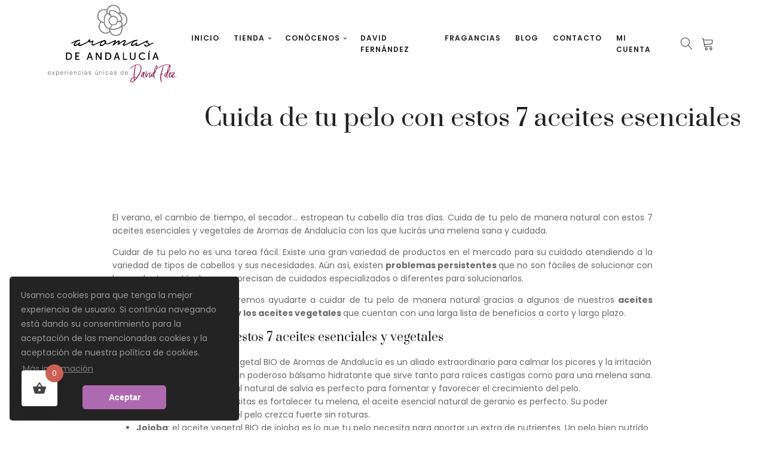

--- FILE ---
content_type: text/html; charset=UTF-8
request_url: https://www.aromasdeandalucia.com/cuida-de-tu-pelo-con-estos-7-aceites-esenciales/
body_size: 30791
content:
<!DOCTYPE html>
<html lang="es" prefix="og: https://ogp.me/ns#" >
<head>
<meta charset="UTF-8">
<meta name="viewport" content="width=device-width, initial-scale=1.0">
<!-- WP_HEAD() START -->
<link rel="preload" as="style" href="https://fonts.googleapis.com/css?family=Poppins:100,200,300,400,500,600,700,800,900|Prata:100,200,300,400,500,600,700,800,900|Poppins:100,200,300,400,500,600,700,800,900" >
<link rel="stylesheet" href="https://fonts.googleapis.com/css?family=Poppins:100,200,300,400,500,600,700,800,900|Prata:100,200,300,400,500,600,700,800,900|Poppins:100,200,300,400,500,600,700,800,900">
	<style>img:is([sizes="auto" i], [sizes^="auto," i]) { contain-intrinsic-size: 3000px 1500px }</style>
	<script>window._wca = window._wca || [];</script>
<!-- Etiqueta de Google (gtag.js) modo de consentimiento dataLayer añadido por Site Kit -->
<script id="google_gtagjs-js-consent-mode-data-layer">
window.dataLayer = window.dataLayer || [];function gtag(){dataLayer.push(arguments);}
gtag('consent', 'default', {"ad_personalization":"denied","ad_storage":"denied","ad_user_data":"denied","analytics_storage":"denied","functionality_storage":"denied","security_storage":"denied","personalization_storage":"denied","region":["AT","BE","BG","CH","CY","CZ","DE","DK","EE","ES","FI","FR","GB","GR","HR","HU","IE","IS","IT","LI","LT","LU","LV","MT","NL","NO","PL","PT","RO","SE","SI","SK"],"wait_for_update":500});
window._googlesitekitConsentCategoryMap = {"statistics":["analytics_storage"],"marketing":["ad_storage","ad_user_data","ad_personalization"],"functional":["functionality_storage","security_storage"],"preferences":["personalization_storage"]};
window._googlesitekitConsents = {"ad_personalization":"denied","ad_storage":"denied","ad_user_data":"denied","analytics_storage":"denied","functionality_storage":"denied","security_storage":"denied","personalization_storage":"denied","region":["AT","BE","BG","CH","CY","CZ","DE","DK","EE","ES","FI","FR","GB","GR","HR","HU","IE","IS","IT","LI","LT","LU","LV","MT","NL","NO","PL","PT","RO","SE","SI","SK"],"wait_for_update":500};
</script>
<!-- Fin de la etiqueta Google (gtag.js) modo de consentimiento dataLayer añadido por Site Kit -->

<!-- Optimización para motores de búsqueda de Rank Math -  https://rankmath.com/ -->
<title>Cuida de tu pelo con estos 7 aceites esenciales</title>
<meta name="description" content="El verano, el cambio de tiempo, el secador... estropean tu cabello día tras días. Cuida de tu pelo de manera natural con estos 7 aceites esenciales y"/>
<meta name="robots" content="follow, index, max-snippet:-1, max-video-preview:-1, max-image-preview:large"/>
<link rel="canonical" href="https://www.aromasdeandalucia.com/cuida-de-tu-pelo-con-estos-7-aceites-esenciales/" />
<meta property="og:locale" content="es_ES" />
<meta property="og:type" content="article" />
<meta property="og:title" content="Cuida de tu pelo con estos 7 aceites esenciales" />
<meta property="og:description" content="El verano, el cambio de tiempo, el secador... estropean tu cabello día tras días. Cuida de tu pelo de manera natural con estos 7 aceites esenciales y" />
<meta property="og:url" content="https://www.aromasdeandalucia.com/cuida-de-tu-pelo-con-estos-7-aceites-esenciales/" />
<meta property="og:site_name" content="Aromas de Andalucia" />
<meta property="article:tag" content="aceites esenciales" />
<meta property="article:tag" content="aceites vegetales" />
<meta property="article:tag" content="aromasdeandalucia" />
<meta property="article:tag" content="aromaterapia" />
<meta property="article:tag" content="bienestar" />
<meta property="article:tag" content="BIO" />
<meta property="article:tag" content="cabello" />
<meta property="article:tag" content="cabello sano" />
<meta property="article:tag" content="consejos de uso" />
<meta property="article:tag" content="cosmetica natural" />
<meta property="article:tag" content="cuida de tu pelo" />
<meta property="article:tag" content="cuidados del cabello" />
<meta property="article:tag" content="experienciasunicas" />
<meta property="article:tag" content="lifestyle" />
<meta property="article:tag" content="pelo" />
<meta property="article:tag" content="pelo cuidado" />
<meta property="article:tag" content="perfumista" />
<meta property="article:section" content="Aromas de Andalucía" />
<meta property="og:updated_time" content="2022-08-11T13:40:27+02:00" />
<meta property="og:image" content="https://www.aromasdeandalucia.com/wp-content/uploads/2022/08/aceites-esenciales-1.jpg" />
<meta property="og:image:secure_url" content="https://www.aromasdeandalucia.com/wp-content/uploads/2022/08/aceites-esenciales-1.jpg" />
<meta property="og:image:width" content="1080" />
<meta property="og:image:height" content="1080" />
<meta property="og:image:alt" content="cuida de tu pelo con estos 7 aceites esenciales" />
<meta property="og:image:type" content="image/jpeg" />
<meta property="article:published_time" content="2022-08-11T13:40:26+02:00" />
<meta property="article:modified_time" content="2022-08-11T13:40:27+02:00" />
<meta name="twitter:card" content="summary_large_image" />
<meta name="twitter:title" content="Cuida de tu pelo con estos 7 aceites esenciales" />
<meta name="twitter:description" content="El verano, el cambio de tiempo, el secador... estropean tu cabello día tras días. Cuida de tu pelo de manera natural con estos 7 aceites esenciales y" />
<meta name="twitter:image" content="https://www.aromasdeandalucia.com/wp-content/uploads/2022/08/aceites-esenciales-1.jpg" />
<meta name="twitter:label1" content="Escrito por" />
<meta name="twitter:data1" content="Blogger Aromas" />
<meta name="twitter:label2" content="Tiempo de lectura" />
<meta name="twitter:data2" content="3 minutos" />
<script type="application/ld+json" class="rank-math-schema">{"@context":"https://schema.org","@graph":[{"@type":"Organization","@id":"https://www.aromasdeandalucia.com/#organization","name":"Aromas de Andalucia","url":"https://www.aromasdeandalucia.com"},{"@type":"WebSite","@id":"https://www.aromasdeandalucia.com/#website","url":"https://www.aromasdeandalucia.com","name":"Aromas de Andalucia","publisher":{"@id":"https://www.aromasdeandalucia.com/#organization"},"inLanguage":"es"},{"@type":"ImageObject","@id":"https://www.aromasdeandalucia.com/wp-content/uploads/2022/08/aceites-esenciales-1.jpg","url":"https://www.aromasdeandalucia.com/wp-content/uploads/2022/08/aceites-esenciales-1.jpg","width":"1080","height":"1080","caption":"cuida de tu pelo con estos 7 aceites esenciales","inLanguage":"es"},{"@type":"WebPage","@id":"https://www.aromasdeandalucia.com/cuida-de-tu-pelo-con-estos-7-aceites-esenciales/#webpage","url":"https://www.aromasdeandalucia.com/cuida-de-tu-pelo-con-estos-7-aceites-esenciales/","name":"Cuida de tu pelo con estos 7 aceites esenciales","datePublished":"2022-08-11T13:40:26+02:00","dateModified":"2022-08-11T13:40:27+02:00","isPartOf":{"@id":"https://www.aromasdeandalucia.com/#website"},"primaryImageOfPage":{"@id":"https://www.aromasdeandalucia.com/wp-content/uploads/2022/08/aceites-esenciales-1.jpg"},"inLanguage":"es"},{"@type":"Person","@id":"https://www.aromasdeandalucia.com/author/sales3ld-aromaticos-com/","name":"Blogger Aromas","url":"https://www.aromasdeandalucia.com/author/sales3ld-aromaticos-com/","image":{"@type":"ImageObject","@id":"https://secure.gravatar.com/avatar/3dfdc7b5ffa630827ac9675b8ef6c35753e28e8cac64ded30cd5141ec06d4ba6?s=96&amp;d=mm&amp;r=g","url":"https://secure.gravatar.com/avatar/3dfdc7b5ffa630827ac9675b8ef6c35753e28e8cac64ded30cd5141ec06d4ba6?s=96&amp;d=mm&amp;r=g","caption":"Blogger Aromas","inLanguage":"es"},"worksFor":{"@id":"https://www.aromasdeandalucia.com/#organization"}},{"@type":"Article","headline":"Cuida de tu pelo con estos 7 aceites esenciales","keywords":"cuida de tu pelo","datePublished":"2022-08-11T13:40:26+02:00","dateModified":"2022-08-11T13:40:27+02:00","articleSection":"Aromas de Andaluc\u00eda, Blog, Lifestyle, Todos los productos","author":{"@id":"https://www.aromasdeandalucia.com/author/sales3ld-aromaticos-com/","name":"Blogger Aromas"},"publisher":{"@id":"https://www.aromasdeandalucia.com/#organization"},"description":"El verano, el cambio de tiempo, el secador... estropean tu cabello d\u00eda tras d\u00edas. Cuida de tu pelo de manera natural con estos 7 aceites esenciales y","name":"Cuida de tu pelo con estos 7 aceites esenciales","@id":"https://www.aromasdeandalucia.com/cuida-de-tu-pelo-con-estos-7-aceites-esenciales/#richSnippet","isPartOf":{"@id":"https://www.aromasdeandalucia.com/cuida-de-tu-pelo-con-estos-7-aceites-esenciales/#webpage"},"image":{"@id":"https://www.aromasdeandalucia.com/wp-content/uploads/2022/08/aceites-esenciales-1.jpg"},"inLanguage":"es","mainEntityOfPage":{"@id":"https://www.aromasdeandalucia.com/cuida-de-tu-pelo-con-estos-7-aceites-esenciales/#webpage"}}]}</script>
<!-- /Plugin Rank Math WordPress SEO -->

<link rel='dns-prefetch' href='//www.googletagmanager.com' />
<link rel='dns-prefetch' href='//www.aromasdeandalucia.com' />
<link rel='dns-prefetch' href='//cdn.jsdelivr.net' />
<link rel='dns-prefetch' href='//stats.wp.com' />
<link rel='dns-prefetch' href='//capi-automation.s3.us-east-2.amazonaws.com' />
<link rel="alternate" type="application/rss+xml" title="Aromas de Andalucia &raquo; Comentario Cuida de tu pelo con estos 7 aceites esenciales del feed" href="https://www.aromasdeandalucia.com/cuida-de-tu-pelo-con-estos-7-aceites-esenciales/feed/" />
<script>
window._wpemojiSettings = {"baseUrl":"https:\/\/s.w.org\/images\/core\/emoji\/16.0.1\/72x72\/","ext":".png","svgUrl":"https:\/\/s.w.org\/images\/core\/emoji\/16.0.1\/svg\/","svgExt":".svg","source":{"concatemoji":"https:\/\/www.aromasdeandalucia.com\/wp-includes\/js\/wp-emoji-release.min.js?ver=6.8.3"}};
/*! This file is auto-generated */
!function(s,n){var o,i,e;function c(e){try{var t={supportTests:e,timestamp:(new Date).valueOf()};sessionStorage.setItem(o,JSON.stringify(t))}catch(e){}}function p(e,t,n){e.clearRect(0,0,e.canvas.width,e.canvas.height),e.fillText(t,0,0);var t=new Uint32Array(e.getImageData(0,0,e.canvas.width,e.canvas.height).data),a=(e.clearRect(0,0,e.canvas.width,e.canvas.height),e.fillText(n,0,0),new Uint32Array(e.getImageData(0,0,e.canvas.width,e.canvas.height).data));return t.every(function(e,t){return e===a[t]})}function u(e,t){e.clearRect(0,0,e.canvas.width,e.canvas.height),e.fillText(t,0,0);for(var n=e.getImageData(16,16,1,1),a=0;a<n.data.length;a++)if(0!==n.data[a])return!1;return!0}function f(e,t,n,a){switch(t){case"flag":return n(e,"\ud83c\udff3\ufe0f\u200d\u26a7\ufe0f","\ud83c\udff3\ufe0f\u200b\u26a7\ufe0f")?!1:!n(e,"\ud83c\udde8\ud83c\uddf6","\ud83c\udde8\u200b\ud83c\uddf6")&&!n(e,"\ud83c\udff4\udb40\udc67\udb40\udc62\udb40\udc65\udb40\udc6e\udb40\udc67\udb40\udc7f","\ud83c\udff4\u200b\udb40\udc67\u200b\udb40\udc62\u200b\udb40\udc65\u200b\udb40\udc6e\u200b\udb40\udc67\u200b\udb40\udc7f");case"emoji":return!a(e,"\ud83e\udedf")}return!1}function g(e,t,n,a){var r="undefined"!=typeof WorkerGlobalScope&&self instanceof WorkerGlobalScope?new OffscreenCanvas(300,150):s.createElement("canvas"),o=r.getContext("2d",{willReadFrequently:!0}),i=(o.textBaseline="top",o.font="600 32px Arial",{});return e.forEach(function(e){i[e]=t(o,e,n,a)}),i}function t(e){var t=s.createElement("script");t.src=e,t.defer=!0,s.head.appendChild(t)}"undefined"!=typeof Promise&&(o="wpEmojiSettingsSupports",i=["flag","emoji"],n.supports={everything:!0,everythingExceptFlag:!0},e=new Promise(function(e){s.addEventListener("DOMContentLoaded",e,{once:!0})}),new Promise(function(t){var n=function(){try{var e=JSON.parse(sessionStorage.getItem(o));if("object"==typeof e&&"number"==typeof e.timestamp&&(new Date).valueOf()<e.timestamp+604800&&"object"==typeof e.supportTests)return e.supportTests}catch(e){}return null}();if(!n){if("undefined"!=typeof Worker&&"undefined"!=typeof OffscreenCanvas&&"undefined"!=typeof URL&&URL.createObjectURL&&"undefined"!=typeof Blob)try{var e="postMessage("+g.toString()+"("+[JSON.stringify(i),f.toString(),p.toString(),u.toString()].join(",")+"));",a=new Blob([e],{type:"text/javascript"}),r=new Worker(URL.createObjectURL(a),{name:"wpTestEmojiSupports"});return void(r.onmessage=function(e){c(n=e.data),r.terminate(),t(n)})}catch(e){}c(n=g(i,f,p,u))}t(n)}).then(function(e){for(var t in e)n.supports[t]=e[t],n.supports.everything=n.supports.everything&&n.supports[t],"flag"!==t&&(n.supports.everythingExceptFlag=n.supports.everythingExceptFlag&&n.supports[t]);n.supports.everythingExceptFlag=n.supports.everythingExceptFlag&&!n.supports.flag,n.DOMReady=!1,n.readyCallback=function(){n.DOMReady=!0}}).then(function(){return e}).then(function(){var e;n.supports.everything||(n.readyCallback(),(e=n.source||{}).concatemoji?t(e.concatemoji):e.wpemoji&&e.twemoji&&(t(e.twemoji),t(e.wpemoji)))}))}((window,document),window._wpemojiSettings);
</script>
<link rel='stylesheet' id='wdp_cart-summary-css' href='https://www.aromasdeandalucia.com/wp-content/plugins/advanced-dynamic-pricing-for-woocommerce/BaseVersion/assets/css/cart-summary.css?ver=4.10.5' type='text/css' media='all' />
<link rel='stylesheet' id='acfwf-wc-cart-block-integration-css' href='https://www.aromasdeandalucia.com/wp-content/plugins/advanced-coupons-for-woocommerce-free/dist/assets/index-467dde24.css?ver=1766472670' type='text/css' media='all' />
<link rel='stylesheet' id='acfwf-wc-checkout-block-integration-css' href='https://www.aromasdeandalucia.com/wp-content/plugins/advanced-coupons-for-woocommerce-free/dist/assets/index-2a7d8588.css?ver=1766472670' type='text/css' media='all' />
<link rel='stylesheet' id='twentynineteen-jetpack-css' href='https://www.aromasdeandalucia.com/wp-content/plugins/jetpack/modules/theme-tools/compat/twentynineteen.css?ver=15.3.1' type='text/css' media='all' />
<style id='wp-emoji-styles-inline-css' type='text/css'>

	img.wp-smiley, img.emoji {
		display: inline !important;
		border: none !important;
		box-shadow: none !important;
		height: 1em !important;
		width: 1em !important;
		margin: 0 0.07em !important;
		vertical-align: -0.1em !important;
		background: none !important;
		padding: 0 !important;
	}
</style>
<link rel='stylesheet' id='wp-block-library-css' href='https://www.aromasdeandalucia.com/wp-includes/css/dist/block-library/style.min.css?ver=6.8.3' type='text/css' media='all' />
<style id='classic-theme-styles-inline-css' type='text/css'>
/*! This file is auto-generated */
.wp-block-button__link{color:#fff;background-color:#32373c;border-radius:9999px;box-shadow:none;text-decoration:none;padding:calc(.667em + 2px) calc(1.333em + 2px);font-size:1.125em}.wp-block-file__button{background:#32373c;color:#fff;text-decoration:none}
</style>
<link rel='stylesheet' id='acfw-blocks-frontend-css' href='https://www.aromasdeandalucia.com/wp-content/plugins/advanced-coupons-for-woocommerce-free/css/acfw-blocks-frontend.css?ver=4.7.1' type='text/css' media='all' />
<link rel='stylesheet' id='mediaelement-css' href='https://www.aromasdeandalucia.com/wp-includes/js/mediaelement/mediaelementplayer-legacy.min.css?ver=4.2.17' type='text/css' media='all' />
<link rel='stylesheet' id='wp-mediaelement-css' href='https://www.aromasdeandalucia.com/wp-includes/js/mediaelement/wp-mediaelement.min.css?ver=6.8.3' type='text/css' media='all' />
<style id='jetpack-sharing-buttons-style-inline-css' type='text/css'>
.jetpack-sharing-buttons__services-list{display:flex;flex-direction:row;flex-wrap:wrap;gap:0;list-style-type:none;margin:5px;padding:0}.jetpack-sharing-buttons__services-list.has-small-icon-size{font-size:12px}.jetpack-sharing-buttons__services-list.has-normal-icon-size{font-size:16px}.jetpack-sharing-buttons__services-list.has-large-icon-size{font-size:24px}.jetpack-sharing-buttons__services-list.has-huge-icon-size{font-size:36px}@media print{.jetpack-sharing-buttons__services-list{display:none!important}}.editor-styles-wrapper .wp-block-jetpack-sharing-buttons{gap:0;padding-inline-start:0}ul.jetpack-sharing-buttons__services-list.has-background{padding:1.25em 2.375em}
</style>
<style id='global-styles-inline-css' type='text/css'>
:root{--wp--preset--aspect-ratio--square: 1;--wp--preset--aspect-ratio--4-3: 4/3;--wp--preset--aspect-ratio--3-4: 3/4;--wp--preset--aspect-ratio--3-2: 3/2;--wp--preset--aspect-ratio--2-3: 2/3;--wp--preset--aspect-ratio--16-9: 16/9;--wp--preset--aspect-ratio--9-16: 9/16;--wp--preset--color--black: #000000;--wp--preset--color--cyan-bluish-gray: #abb8c3;--wp--preset--color--white: #ffffff;--wp--preset--color--pale-pink: #f78da7;--wp--preset--color--vivid-red: #cf2e2e;--wp--preset--color--luminous-vivid-orange: #ff6900;--wp--preset--color--luminous-vivid-amber: #fcb900;--wp--preset--color--light-green-cyan: #7bdcb5;--wp--preset--color--vivid-green-cyan: #00d084;--wp--preset--color--pale-cyan-blue: #8ed1fc;--wp--preset--color--vivid-cyan-blue: #0693e3;--wp--preset--color--vivid-purple: #9b51e0;--wp--preset--gradient--vivid-cyan-blue-to-vivid-purple: linear-gradient(135deg,rgba(6,147,227,1) 0%,rgb(155,81,224) 100%);--wp--preset--gradient--light-green-cyan-to-vivid-green-cyan: linear-gradient(135deg,rgb(122,220,180) 0%,rgb(0,208,130) 100%);--wp--preset--gradient--luminous-vivid-amber-to-luminous-vivid-orange: linear-gradient(135deg,rgba(252,185,0,1) 0%,rgba(255,105,0,1) 100%);--wp--preset--gradient--luminous-vivid-orange-to-vivid-red: linear-gradient(135deg,rgba(255,105,0,1) 0%,rgb(207,46,46) 100%);--wp--preset--gradient--very-light-gray-to-cyan-bluish-gray: linear-gradient(135deg,rgb(238,238,238) 0%,rgb(169,184,195) 100%);--wp--preset--gradient--cool-to-warm-spectrum: linear-gradient(135deg,rgb(74,234,220) 0%,rgb(151,120,209) 20%,rgb(207,42,186) 40%,rgb(238,44,130) 60%,rgb(251,105,98) 80%,rgb(254,248,76) 100%);--wp--preset--gradient--blush-light-purple: linear-gradient(135deg,rgb(255,206,236) 0%,rgb(152,150,240) 100%);--wp--preset--gradient--blush-bordeaux: linear-gradient(135deg,rgb(254,205,165) 0%,rgb(254,45,45) 50%,rgb(107,0,62) 100%);--wp--preset--gradient--luminous-dusk: linear-gradient(135deg,rgb(255,203,112) 0%,rgb(199,81,192) 50%,rgb(65,88,208) 100%);--wp--preset--gradient--pale-ocean: linear-gradient(135deg,rgb(255,245,203) 0%,rgb(182,227,212) 50%,rgb(51,167,181) 100%);--wp--preset--gradient--electric-grass: linear-gradient(135deg,rgb(202,248,128) 0%,rgb(113,206,126) 100%);--wp--preset--gradient--midnight: linear-gradient(135deg,rgb(2,3,129) 0%,rgb(40,116,252) 100%);--wp--preset--font-size--small: 13px;--wp--preset--font-size--medium: 20px;--wp--preset--font-size--large: 36px;--wp--preset--font-size--x-large: 42px;--wp--preset--spacing--20: 0.44rem;--wp--preset--spacing--30: 0.67rem;--wp--preset--spacing--40: 1rem;--wp--preset--spacing--50: 1.5rem;--wp--preset--spacing--60: 2.25rem;--wp--preset--spacing--70: 3.38rem;--wp--preset--spacing--80: 5.06rem;--wp--preset--shadow--natural: 6px 6px 9px rgba(0, 0, 0, 0.2);--wp--preset--shadow--deep: 12px 12px 50px rgba(0, 0, 0, 0.4);--wp--preset--shadow--sharp: 6px 6px 0px rgba(0, 0, 0, 0.2);--wp--preset--shadow--outlined: 6px 6px 0px -3px rgba(255, 255, 255, 1), 6px 6px rgba(0, 0, 0, 1);--wp--preset--shadow--crisp: 6px 6px 0px rgba(0, 0, 0, 1);}:where(.is-layout-flex){gap: 0.5em;}:where(.is-layout-grid){gap: 0.5em;}body .is-layout-flex{display: flex;}.is-layout-flex{flex-wrap: wrap;align-items: center;}.is-layout-flex > :is(*, div){margin: 0;}body .is-layout-grid{display: grid;}.is-layout-grid > :is(*, div){margin: 0;}:where(.wp-block-columns.is-layout-flex){gap: 2em;}:where(.wp-block-columns.is-layout-grid){gap: 2em;}:where(.wp-block-post-template.is-layout-flex){gap: 1.25em;}:where(.wp-block-post-template.is-layout-grid){gap: 1.25em;}.has-black-color{color: var(--wp--preset--color--black) !important;}.has-cyan-bluish-gray-color{color: var(--wp--preset--color--cyan-bluish-gray) !important;}.has-white-color{color: var(--wp--preset--color--white) !important;}.has-pale-pink-color{color: var(--wp--preset--color--pale-pink) !important;}.has-vivid-red-color{color: var(--wp--preset--color--vivid-red) !important;}.has-luminous-vivid-orange-color{color: var(--wp--preset--color--luminous-vivid-orange) !important;}.has-luminous-vivid-amber-color{color: var(--wp--preset--color--luminous-vivid-amber) !important;}.has-light-green-cyan-color{color: var(--wp--preset--color--light-green-cyan) !important;}.has-vivid-green-cyan-color{color: var(--wp--preset--color--vivid-green-cyan) !important;}.has-pale-cyan-blue-color{color: var(--wp--preset--color--pale-cyan-blue) !important;}.has-vivid-cyan-blue-color{color: var(--wp--preset--color--vivid-cyan-blue) !important;}.has-vivid-purple-color{color: var(--wp--preset--color--vivid-purple) !important;}.has-black-background-color{background-color: var(--wp--preset--color--black) !important;}.has-cyan-bluish-gray-background-color{background-color: var(--wp--preset--color--cyan-bluish-gray) !important;}.has-white-background-color{background-color: var(--wp--preset--color--white) !important;}.has-pale-pink-background-color{background-color: var(--wp--preset--color--pale-pink) !important;}.has-vivid-red-background-color{background-color: var(--wp--preset--color--vivid-red) !important;}.has-luminous-vivid-orange-background-color{background-color: var(--wp--preset--color--luminous-vivid-orange) !important;}.has-luminous-vivid-amber-background-color{background-color: var(--wp--preset--color--luminous-vivid-amber) !important;}.has-light-green-cyan-background-color{background-color: var(--wp--preset--color--light-green-cyan) !important;}.has-vivid-green-cyan-background-color{background-color: var(--wp--preset--color--vivid-green-cyan) !important;}.has-pale-cyan-blue-background-color{background-color: var(--wp--preset--color--pale-cyan-blue) !important;}.has-vivid-cyan-blue-background-color{background-color: var(--wp--preset--color--vivid-cyan-blue) !important;}.has-vivid-purple-background-color{background-color: var(--wp--preset--color--vivid-purple) !important;}.has-black-border-color{border-color: var(--wp--preset--color--black) !important;}.has-cyan-bluish-gray-border-color{border-color: var(--wp--preset--color--cyan-bluish-gray) !important;}.has-white-border-color{border-color: var(--wp--preset--color--white) !important;}.has-pale-pink-border-color{border-color: var(--wp--preset--color--pale-pink) !important;}.has-vivid-red-border-color{border-color: var(--wp--preset--color--vivid-red) !important;}.has-luminous-vivid-orange-border-color{border-color: var(--wp--preset--color--luminous-vivid-orange) !important;}.has-luminous-vivid-amber-border-color{border-color: var(--wp--preset--color--luminous-vivid-amber) !important;}.has-light-green-cyan-border-color{border-color: var(--wp--preset--color--light-green-cyan) !important;}.has-vivid-green-cyan-border-color{border-color: var(--wp--preset--color--vivid-green-cyan) !important;}.has-pale-cyan-blue-border-color{border-color: var(--wp--preset--color--pale-cyan-blue) !important;}.has-vivid-cyan-blue-border-color{border-color: var(--wp--preset--color--vivid-cyan-blue) !important;}.has-vivid-purple-border-color{border-color: var(--wp--preset--color--vivid-purple) !important;}.has-vivid-cyan-blue-to-vivid-purple-gradient-background{background: var(--wp--preset--gradient--vivid-cyan-blue-to-vivid-purple) !important;}.has-light-green-cyan-to-vivid-green-cyan-gradient-background{background: var(--wp--preset--gradient--light-green-cyan-to-vivid-green-cyan) !important;}.has-luminous-vivid-amber-to-luminous-vivid-orange-gradient-background{background: var(--wp--preset--gradient--luminous-vivid-amber-to-luminous-vivid-orange) !important;}.has-luminous-vivid-orange-to-vivid-red-gradient-background{background: var(--wp--preset--gradient--luminous-vivid-orange-to-vivid-red) !important;}.has-very-light-gray-to-cyan-bluish-gray-gradient-background{background: var(--wp--preset--gradient--very-light-gray-to-cyan-bluish-gray) !important;}.has-cool-to-warm-spectrum-gradient-background{background: var(--wp--preset--gradient--cool-to-warm-spectrum) !important;}.has-blush-light-purple-gradient-background{background: var(--wp--preset--gradient--blush-light-purple) !important;}.has-blush-bordeaux-gradient-background{background: var(--wp--preset--gradient--blush-bordeaux) !important;}.has-luminous-dusk-gradient-background{background: var(--wp--preset--gradient--luminous-dusk) !important;}.has-pale-ocean-gradient-background{background: var(--wp--preset--gradient--pale-ocean) !important;}.has-electric-grass-gradient-background{background: var(--wp--preset--gradient--electric-grass) !important;}.has-midnight-gradient-background{background: var(--wp--preset--gradient--midnight) !important;}.has-small-font-size{font-size: var(--wp--preset--font-size--small) !important;}.has-medium-font-size{font-size: var(--wp--preset--font-size--medium) !important;}.has-large-font-size{font-size: var(--wp--preset--font-size--large) !important;}.has-x-large-font-size{font-size: var(--wp--preset--font-size--x-large) !important;}
:where(.wp-block-post-template.is-layout-flex){gap: 1.25em;}:where(.wp-block-post-template.is-layout-grid){gap: 1.25em;}
:where(.wp-block-columns.is-layout-flex){gap: 2em;}:where(.wp-block-columns.is-layout-grid){gap: 2em;}
:root :where(.wp-block-pullquote){font-size: 1.5em;line-height: 1.6;}
</style>
<link rel='stylesheet' id='oxygen-aos-css' href='https://www.aromasdeandalucia.com/wp-content/plugins/oxygen/component-framework/vendor/aos/aos.css?ver=6.8.3' type='text/css' media='all' />
<link rel='stylesheet' id='oxygen-css' href='https://www.aromasdeandalucia.com/wp-content/plugins/oxygen/component-framework/oxygen.css?ver=4.9.4' type='text/css' media='all' />
<link rel='stylesheet' id='simple-banner-style-css' href='https://www.aromasdeandalucia.com/wp-content/plugins/simple-banner/simple-banner.css?ver=3.2.0' type='text/css' media='all' />
<link rel='stylesheet' id='pif-styles-css' href='https://www.aromasdeandalucia.com/wp-content/plugins/woocommerce-product-image-flipper/assets/css/style.css?ver=6.8.3' type='text/css' media='all' />
<link rel='stylesheet' id='woocommerce-layout-css' href='https://www.aromasdeandalucia.com/wp-content/plugins/woocommerce/assets/css/woocommerce-layout.css?ver=10.4.3' type='text/css' media='all' />
<style id='woocommerce-layout-inline-css' type='text/css'>

	.infinite-scroll .woocommerce-pagination {
		display: none;
	}
</style>
<link rel='stylesheet' id='woocommerce-smallscreen-css' href='https://www.aromasdeandalucia.com/wp-content/plugins/woocommerce/assets/css/woocommerce-smallscreen.css?ver=10.4.3' type='text/css' media='only screen and (max-width: 768px)' />
<link rel='stylesheet' id='woocommerce-general-css' href='https://www.aromasdeandalucia.com/wp-content/plugins/woocommerce/assets/css/woocommerce.css?ver=10.4.3' type='text/css' media='all' />
<style id='woocommerce-inline-inline-css' type='text/css'>
.woocommerce form .form-row .required { visibility: visible; }
</style>
<link rel='stylesheet' id='photoswipe-css' href='https://www.aromasdeandalucia.com/wp-content/plugins/woocommerce/assets/css/photoswipe/photoswipe.min.css?ver=10.4.3' type='text/css' media='all' />
<link rel='stylesheet' id='photoswipe-default-skin-css' href='https://www.aromasdeandalucia.com/wp-content/plugins/woocommerce/assets/css/photoswipe/default-skin/default-skin.min.css?ver=10.4.3' type='text/css' media='all' />
<link rel='stylesheet' id='sendcloud-checkout-css-css' href='https://www.aromasdeandalucia.com/wp-content/plugins/sendcloud-shipping/resources/css/sendcloud-checkout.css?ver=2.4.5' type='text/css' media='all' />
<link rel='stylesheet' id='hint-css' href='https://www.aromasdeandalucia.com/wp-content/plugins/woo-fly-cart/assets/hint/hint.min.css?ver=6.8.3' type='text/css' media='all' />
<link rel='stylesheet' id='perfect-scrollbar-css' href='https://www.aromasdeandalucia.com/wp-content/plugins/woo-fly-cart/assets/perfect-scrollbar/css/perfect-scrollbar.min.css?ver=6.8.3' type='text/css' media='all' />
<link rel='stylesheet' id='perfect-scrollbar-wpc-css' href='https://www.aromasdeandalucia.com/wp-content/plugins/woo-fly-cart/assets/perfect-scrollbar/css/custom-theme.css?ver=6.8.3' type='text/css' media='all' />
<link rel='stylesheet' id='woofc-fonts-css' href='https://www.aromasdeandalucia.com/wp-content/plugins/woo-fly-cart/assets/css/fonts.css?ver=6.8.3' type='text/css' media='all' />
<link rel='stylesheet' id='woofc-frontend-css' href='https://www.aromasdeandalucia.com/wp-content/plugins/woo-fly-cart/assets/css/frontend.css?ver=5.9.5' type='text/css' media='all' />
<style id='woofc-frontend-inline-css' type='text/css'>
.woofc-area.woofc-style-01 .woofc-inner, .woofc-area.woofc-style-03 .woofc-inner, .woofc-area.woofc-style-02 .woofc-area-bot .woofc-action .woofc-action-inner > div a:hover, .woofc-area.woofc-style-04 .woofc-area-bot .woofc-action .woofc-action-inner > div a:hover {
                            background-color: #cc6055;
                        }

                        .woofc-area.woofc-style-01 .woofc-area-bot .woofc-action .woofc-action-inner > div a, .woofc-area.woofc-style-02 .woofc-area-bot .woofc-action .woofc-action-inner > div a, .woofc-area.woofc-style-03 .woofc-area-bot .woofc-action .woofc-action-inner > div a, .woofc-area.woofc-style-04 .woofc-area-bot .woofc-action .woofc-action-inner > div a {
                            outline: none;
                            color: #cc6055;
                        }

                        .woofc-area.woofc-style-02 .woofc-area-bot .woofc-action .woofc-action-inner > div a, .woofc-area.woofc-style-04 .woofc-area-bot .woofc-action .woofc-action-inner > div a {
                            border-color: #cc6055;
                        }

                        .woofc-area.woofc-style-05 .woofc-inner{
                            background-color: #cc6055;
                            background-image: url('');
                            background-size: cover;
                            background-position: center;
                            background-repeat: no-repeat;
                        }
                        
                        .woofc-count span {
                            background-color: #cc6055;
                        }
</style>
<link rel='stylesheet' id='wdp_pricing-table-css' href='https://www.aromasdeandalucia.com/wp-content/plugins/advanced-dynamic-pricing-for-woocommerce/BaseVersion/assets/css/pricing-table.css?ver=4.10.5' type='text/css' media='all' />
<link rel='stylesheet' id='wdp_deals-table-css' href='https://www.aromasdeandalucia.com/wp-content/plugins/advanced-dynamic-pricing-for-woocommerce/BaseVersion/assets/css/deals-table.css?ver=4.10.5' type='text/css' media='all' />
<script id="woocommerce-google-analytics-integration-gtag-js-after">
/* Google Analytics for WooCommerce (gtag.js) */
					window.dataLayer = window.dataLayer || [];
					function gtag(){dataLayer.push(arguments);}
					// Set up default consent state.
					for ( const mode of [{"analytics_storage":"denied","ad_storage":"denied","ad_user_data":"denied","ad_personalization":"denied","region":["AT","BE","BG","HR","CY","CZ","DK","EE","FI","FR","DE","GR","HU","IS","IE","IT","LV","LI","LT","LU","MT","NL","NO","PL","PT","RO","SK","SI","ES","SE","GB","CH"]}] || [] ) {
						gtag( "consent", "default", { "wait_for_update": 500, ...mode } );
					}
					gtag("js", new Date());
					gtag("set", "developer_id.dOGY3NW", true);
					gtag("config", "292747664", {"track_404":true,"allow_google_signals":true,"logged_in":false,"linker":{"domains":["sensaodor.com"],"allow_incoming":false},"custom_map":{"dimension1":"logged_in"}});
</script>
<script src="https://www.aromasdeandalucia.com/wp-content/plugins/oxygen/component-framework/vendor/aos/aos.js?ver=1" id="oxygen-aos-js"></script>
<script src="https://www.aromasdeandalucia.com/wp-includes/js/jquery/jquery.min.js?ver=3.7.1" id="jquery-core-js"></script>
<script id="simple-banner-script-js-before">
const simpleBannerScriptParams = {"pro_version_enabled":"","debug_mode":false,"id":10558,"version":"3.2.0","banner_params":[{"hide_simple_banner":"yes","simple_banner_prepend_element":"body","simple_banner_position":"","header_margin":"","header_padding":"","wp_body_open_enabled":"","wp_body_open":true,"simple_banner_z_index":"","simple_banner_text":"\u00a1Recuerda! El \u00faltimo d\u00eda para realizar los pedidos navide\u00f1os ser\u00e1 el 19 de diciembre. Los pedidos posteriores ser\u00e1n enviados a partir del 9 de enero. \u00a1Gracias por confiar en nosotros!","disabled_on_current_page":false,"disabled_pages_array":[],"is_current_page_a_post":true,"disabled_on_posts":"","simple_banner_disabled_page_paths":"","simple_banner_font_size":"16px","simple_banner_color":"#ff0019","simple_banner_text_color":"","simple_banner_link_color":"","simple_banner_close_color":"","simple_banner_custom_css":"","simple_banner_scrolling_custom_css":"","simple_banner_text_custom_css":"","simple_banner_button_css":"","site_custom_css":"","keep_site_custom_css":"","site_custom_js":"","keep_site_custom_js":"","close_button_enabled":"","close_button_expiration":"","close_button_cookie_set":false,"current_date":{"date":"2026-01-18 17:01:06.396041","timezone_type":3,"timezone":"UTC"},"start_date":{"date":"2026-01-18 17:01:06.396049","timezone_type":3,"timezone":"UTC"},"end_date":{"date":"2026-01-18 17:01:06.396053","timezone_type":3,"timezone":"UTC"},"simple_banner_start_after_date":"","simple_banner_remove_after_date":"","simple_banner_insert_inside_element":""}]}
</script>
<script src="https://www.aromasdeandalucia.com/wp-content/plugins/simple-banner/simple-banner.js?ver=3.2.0" id="simple-banner-script-js"></script>
<script src="https://www.aromasdeandalucia.com/wp-content/plugins/woocommerce/assets/js/jquery-blockui/jquery.blockUI.min.js?ver=2.7.0-wc.10.4.3" id="wc-jquery-blockui-js" defer data-wp-strategy="defer"></script>
<script id="wc-add-to-cart-js-extra">
var wc_add_to_cart_params = {"ajax_url":"\/wp-admin\/admin-ajax.php","wc_ajax_url":"\/?wc-ajax=%%endpoint%%","i18n_view_cart":"Ver carrito","cart_url":"https:\/\/www.aromasdeandalucia.com\/carrito\/","is_cart":"","cart_redirect_after_add":"no"};
</script>
<script src="https://www.aromasdeandalucia.com/wp-content/plugins/woocommerce/assets/js/frontend/add-to-cart.min.js?ver=10.4.3" id="wc-add-to-cart-js" defer data-wp-strategy="defer"></script>
<script src="https://www.aromasdeandalucia.com/wp-content/plugins/woocommerce/assets/js/js-cookie/js.cookie.min.js?ver=2.1.4-wc.10.4.3" id="wc-js-cookie-js" data-wp-strategy="defer"></script>
<script id="woocommerce-js-extra">
var woocommerce_params = {"ajax_url":"\/wp-admin\/admin-ajax.php","wc_ajax_url":"\/?wc-ajax=%%endpoint%%","i18n_password_show":"Mostrar contrase\u00f1a","i18n_password_hide":"Ocultar contrase\u00f1a"};
</script>
<script src="https://www.aromasdeandalucia.com/wp-content/plugins/woocommerce/assets/js/frontend/woocommerce.min.js?ver=10.4.3" id="woocommerce-js" defer data-wp-strategy="defer"></script>
<script src="https://www.aromasdeandalucia.com/wp-content/plugins/woocommerce/assets/js/zoom/jquery.zoom.min.js?ver=1.7.21-wc.10.4.3" id="wc-zoom-js" defer data-wp-strategy="defer"></script>
<script src="https://www.aromasdeandalucia.com/wp-content/plugins/woocommerce/assets/js/flexslider/jquery.flexslider.min.js?ver=2.7.2-wc.10.4.3" id="wc-flexslider-js" defer data-wp-strategy="defer"></script>
<script src="https://www.aromasdeandalucia.com/wp-content/plugins/woocommerce/assets/js/photoswipe/photoswipe.min.js?ver=4.1.1-wc.10.4.3" id="wc-photoswipe-js" defer data-wp-strategy="defer"></script>
<script src="https://www.aromasdeandalucia.com/wp-content/plugins/woocommerce/assets/js/photoswipe/photoswipe-ui-default.min.js?ver=4.1.1-wc.10.4.3" id="wc-photoswipe-ui-default-js" defer data-wp-strategy="defer"></script>
<script id="wc-single-product-js-extra">
var wc_single_product_params = {"i18n_required_rating_text":"Por favor elige una puntuaci\u00f3n","i18n_rating_options":["1 de 5 estrellas","2 de 5 estrellas","3 de 5 estrellas","4 de 5 estrellas","5 de 5 estrellas"],"i18n_product_gallery_trigger_text":"Ver galer\u00eda de im\u00e1genes a pantalla completa","review_rating_required":"yes","flexslider":{"rtl":false,"animation":"slide","smoothHeight":true,"directionNav":false,"controlNav":"thumbnails","slideshow":false,"animationSpeed":500,"animationLoop":false,"allowOneSlide":false,"touch":false},"zoom_enabled":"1","zoom_options":[],"photoswipe_enabled":"1","photoswipe_options":{"shareEl":false,"closeOnScroll":false,"history":false,"hideAnimationDuration":0,"showAnimationDuration":0},"flexslider_enabled":"1"};
</script>
<script src="https://www.aromasdeandalucia.com/wp-content/plugins/woocommerce/assets/js/frontend/single-product.min.js?ver=10.4.3" id="wc-single-product-js" defer data-wp-strategy="defer"></script>
<script id="WCPAY_ASSETS-js-extra">
var wcpayAssets = {"url":"https:\/\/www.aromasdeandalucia.com\/wp-content\/plugins\/woocommerce-payments\/dist\/"};
</script>
<script src="https://stats.wp.com/s-202603.js" id="woocommerce-analytics-js" defer data-wp-strategy="defer"></script>

<!-- Fragmento de código de la etiqueta de Google (gtag.js) añadida por Site Kit -->
<!-- Fragmento de código de Google Analytics añadido por Site Kit -->
<script src="https://www.googletagmanager.com/gtag/js?id=G-4341B6S6NV" id="google_gtagjs-js" async></script>
<script id="google_gtagjs-js-after">
window.dataLayer = window.dataLayer || [];function gtag(){dataLayer.push(arguments);}
gtag("set","linker",{"domains":["www.aromasdeandalucia.com"]});
gtag("js", new Date());
gtag("set", "developer_id.dZTNiMT", true);
gtag("config", "G-4341B6S6NV");
</script>
<link rel="https://api.w.org/" href="https://www.aromasdeandalucia.com/wp-json/" /><link rel="alternate" title="JSON" type="application/json" href="https://www.aromasdeandalucia.com/wp-json/wp/v2/posts/10558" /><link rel="EditURI" type="application/rsd+xml" title="RSD" href="https://www.aromasdeandalucia.com/xmlrpc.php?rsd" />
<meta name="generator" content="WordPress 6.8.3" />
<link rel='shortlink' href='https://www.aromasdeandalucia.com/?p=10558' />
<link rel="alternate" title="oEmbed (JSON)" type="application/json+oembed" href="https://www.aromasdeandalucia.com/wp-json/oembed/1.0/embed?url=https%3A%2F%2Fwww.aromasdeandalucia.com%2Fcuida-de-tu-pelo-con-estos-7-aceites-esenciales%2F" />
<link rel="alternate" title="oEmbed (XML)" type="text/xml+oembed" href="https://www.aromasdeandalucia.com/wp-json/oembed/1.0/embed?url=https%3A%2F%2Fwww.aromasdeandalucia.com%2Fcuida-de-tu-pelo-con-estos-7-aceites-esenciales%2F&#038;format=xml" />
<meta name="generator" content="Advanced Coupons for WooCommerce Free v4.7.1" /><meta name="generator" content="Site Kit by Google 1.168.0" /><style id="simple-banner-hide" type="text/css">.simple-banner{display:none;}</style><style id="simple-banner-font-size" type="text/css">.simple-banner .simple-banner-text{font-size:16px;}</style><style id="simple-banner-background-color" type="text/css">.simple-banner{background:#ff0019;}</style><style id="simple-banner-text-color" type="text/css">.simple-banner .simple-banner-text{color: #ffffff;}</style><style id="simple-banner-link-color" type="text/css">.simple-banner .simple-banner-text a{color:#f16521;}</style><style id="simple-banner-z-index" type="text/css">.simple-banner{z-index: 99999;}</style><style id="simple-banner-site-custom-css-dummy" type="text/css"></style><script id="simple-banner-site-custom-js-dummy" type="text/javascript"></script>
<!-- This website runs the Product Feed PRO for WooCommerce by AdTribes.io plugin - version woocommercesea_option_installed_version -->
	<style>img#wpstats{display:none}</style>
		<!-- Google site verification - Google for WooCommerce -->
<meta name="google-site-verification" content="ZDW_hKK0cGbWeSdxq_LO0_n8jBdfP8tqcVvibaL5v3k" />
	<noscript><style>.woocommerce-product-gallery{ opacity: 1 !important; }</style></noscript>
	<meta name="generator" content="Elementor 3.32.2; features: additional_custom_breakpoints; settings: css_print_method-external, google_font-enabled, font_display-auto">
        <style type="text/css">
            .wdp_bulk_table_content .wdp_pricing_table_caption { color: #6d6d6d ! important} .wdp_bulk_table_content table thead td { color: #6d6d6d ! important} .wdp_bulk_table_content table thead td { background-color: #efefef ! important} .wdp_bulk_table_content table thead td { higlight_background_color-color: #efefef ! important} .wdp_bulk_table_content table thead td { higlight_text_color: #6d6d6d ! important} .wdp_bulk_table_content table tbody td { color: #6d6d6d ! important} .wdp_bulk_table_content table tbody td { background-color: #ffffff ! important} .wdp_bulk_table_content .wdp_pricing_table_footer { color: #6d6d6d ! important}        </style>
        			<script  type="text/javascript">
				!function(f,b,e,v,n,t,s){if(f.fbq)return;n=f.fbq=function(){n.callMethod?
					n.callMethod.apply(n,arguments):n.queue.push(arguments)};if(!f._fbq)f._fbq=n;
					n.push=n;n.loaded=!0;n.version='2.0';n.queue=[];t=b.createElement(e);t.async=!0;
					t.src=v;s=b.getElementsByTagName(e)[0];s.parentNode.insertBefore(t,s)}(window,
					document,'script','https://connect.facebook.net/en_US/fbevents.js');
			</script>
			<!-- WooCommerce Facebook Integration Begin -->
			<script  type="text/javascript">

				fbq('init', '662502835907016', {}, {
    "agent": "woocommerce_0-10.4.3-3.5.15"
});

				document.addEventListener( 'DOMContentLoaded', function() {
					// Insert placeholder for events injected when a product is added to the cart through AJAX.
					document.body.insertAdjacentHTML( 'beforeend', '<div class=\"wc-facebook-pixel-event-placeholder\"></div>' );
				}, false );

			</script>
			<!-- WooCommerce Facebook Integration End -->
						<style>
				.e-con.e-parent:nth-of-type(n+4):not(.e-lazyloaded):not(.e-no-lazyload),
				.e-con.e-parent:nth-of-type(n+4):not(.e-lazyloaded):not(.e-no-lazyload) * {
					background-image: none !important;
				}
				@media screen and (max-height: 1024px) {
					.e-con.e-parent:nth-of-type(n+3):not(.e-lazyloaded):not(.e-no-lazyload),
					.e-con.e-parent:nth-of-type(n+3):not(.e-lazyloaded):not(.e-no-lazyload) * {
						background-image: none !important;
					}
				}
				@media screen and (max-height: 640px) {
					.e-con.e-parent:nth-of-type(n+2):not(.e-lazyloaded):not(.e-no-lazyload),
					.e-con.e-parent:nth-of-type(n+2):not(.e-lazyloaded):not(.e-no-lazyload) * {
						background-image: none !important;
					}
				}
			</style>
			
<!-- Fragmento de código de Google Tag Manager añadido por Site Kit -->
<script>
			( function( w, d, s, l, i ) {
				w[l] = w[l] || [];
				w[l].push( {'gtm.start': new Date().getTime(), event: 'gtm.js'} );
				var f = d.getElementsByTagName( s )[0],
					j = d.createElement( s ), dl = l != 'dataLayer' ? '&l=' + l : '';
				j.async = true;
				j.src = 'https://www.googletagmanager.com/gtm.js?id=' + i + dl;
				f.parentNode.insertBefore( j, f );
			} )( window, document, 'script', 'dataLayer', 'GTM-MTCFWL6' );
			
</script>

<!-- Final del fragmento de código de Google Tag Manager añadido por Site Kit -->
<link rel="modulepreload" href="https://www.aromasdeandalucia.com/wp-content/plugins/advanced-coupons-for-woocommerce-free/dist/common/NoticesPlugin.12346420.js"  /><link rel="modulepreload" href="https://www.aromasdeandalucia.com/wp-content/plugins/advanced-coupons-for-woocommerce-free/dist/common/sanitize.7727159a.js"  /><link rel="modulepreload" href="https://www.aromasdeandalucia.com/wp-content/plugins/advanced-coupons-for-woocommerce-free/dist/common/NoticesPlugin.12346420.js"  /><link rel="modulepreload" href="https://www.aromasdeandalucia.com/wp-content/plugins/advanced-coupons-for-woocommerce-free/dist/common/sanitize.7727159a.js"  /><link rel="icon" href="https://www.aromasdeandalucia.com/wp-content/uploads/2020/01/cropped-to-favicon-32x32.png" sizes="32x32" />
<link rel="icon" href="https://www.aromasdeandalucia.com/wp-content/uploads/2020/01/cropped-to-favicon-192x192.png" sizes="192x192" />
<link rel="apple-touch-icon" href="https://www.aromasdeandalucia.com/wp-content/uploads/2020/01/cropped-to-favicon-180x180.png" />
<meta name="msapplication-TileImage" content="https://www.aromasdeandalucia.com/wp-content/uploads/2020/01/cropped-to-favicon-270x270.png" />
		<style type="text/css" id="wp-custom-css">
			.woocommerce div.product form.cart .button {
 
    margin-top: 5px;
}

/* INICIO  - QUITAR PRODUCTOS RELACIONADOS */
.related.products {
display: none;
}
/* FIN  - QUITAR PRODUCTOS RELACIONADOS */

 		</style>
		<link rel='stylesheet' id='oxygen-cache-8-css' href='//www.aromasdeandalucia.com/wp-content/uploads/oxygen/css/8.css?cache=1702886975&#038;ver=6.8.3' type='text/css' media='all' />
<link rel='stylesheet' id='oxygen-cache-21-css' href='//www.aromasdeandalucia.com/wp-content/uploads/oxygen/css/21.css?cache=1702886972&#038;ver=6.8.3' type='text/css' media='all' />
<link rel='stylesheet' id='oxygen-universal-styles-css' href='//www.aromasdeandalucia.com/wp-content/uploads/oxygen/css/universal.css?cache=1768569471&#038;ver=6.8.3' type='text/css' media='all' />
<!-- END OF WP_HEAD() -->
</head>
<body class="wp-singular post-template-default single single-post postid-10558 single-format-standard wp-theme-oxygen-is-not-a-theme  wp-embed-responsive theme-oxygen-is-not-a-theme oxygen-body woocommerce-no-js elementor-default elementor-kit-10334" >

		<!-- Fragmento de código de Google Tag Manager (noscript) añadido por Site Kit -->
		<noscript>
			<iframe src="https://www.googletagmanager.com/ns.html?id=GTM-MTCFWL6" height="0" width="0" style="display:none;visibility:hidden"></iframe>
		</noscript>
		<!-- Final del fragmento de código de Google Tag Manager (noscript) añadido por Site Kit -->
		


						<header id="_header-2-8" class="oxy-header-wrapper oxy-sticky-header oxy-overlay-header oxy-header" ><div id="_header_row-1" class="oxy-header-row" ><div class="oxy-header-container"><div id="_header_left-4-8" class="oxy-header-left" ><a id="link-7-8" class="ct-link" href="/" target="_self"  ><img  id="image-8-8" alt="Logo Aromas de Andalucía" src="https://www.aromasdeandalucia.com/wp-content/uploads/2020/01/logo-aromas-andalucia.png" class="ct-image" srcset="" sizes="(max-width: 426px) 100vw, 426px" /></a></div><div id="_header_center-5-8" class="oxy-header-center" ><nav id="_nav_menu" class="oxy-nav-menu oxy-nav-menu-dropdowns oxy-nav-menu-dropdown-arrow oxy-nav-menu-responsive-dropdowns" ><div class='oxy-menu-toggle'><div class='oxy-nav-menu-hamburger-wrap'><div class='oxy-nav-menu-hamburger'><div class='oxy-nav-menu-hamburger-line'></div><div class='oxy-nav-menu-hamburger-line'></div><div class='oxy-nav-menu-hamburger-line'></div></div></div></div><div class="menu-main-container"><ul id="menu-main" class="oxy-nav-menu-list"><li id="menu-item-4374" class="menu-item menu-item-type-post_type menu-item-object-page menu-item-home menu-item-4374"><a href="https://www.aromasdeandalucia.com/">Inicio</a></li>
<li id="menu-item-4228" class="menu-item menu-item-type-post_type menu-item-object-page menu-item-has-children menu-item-4228"><a href="https://www.aromasdeandalucia.com/tienda/">Tienda</a>
<ul class="sub-menu">
	<li id="menu-item-12794" class="menu-item menu-item-type-post_type menu-item-object-page menu-item-12794"><a href="https://www.aromasdeandalucia.com/descuentos/"><strong><font color="#9900FF">DESCUENTOS</font></strong></a></li>
	<li id="menu-item-10892" class="menu-item menu-item-type-post_type menu-item-object-page menu-item-10892"><a href="https://www.aromasdeandalucia.com/tienda/ambientacion/">Ambientación</a></li>
	<li id="menu-item-10899" class="menu-item menu-item-type-post_type menu-item-object-page menu-item-10899"><a href="https://www.aromasdeandalucia.com/tienda/cuidado-personal/">Cuidado personal</a></li>
	<li id="menu-item-10896" class="menu-item menu-item-type-post_type menu-item-object-page menu-item-10896"><a href="https://www.aromasdeandalucia.com/tienda/aromaterapia/">Aromaterapia</a></li>
	<li id="menu-item-12924" class="menu-item menu-item-type-custom menu-item-object-custom menu-item-has-children menu-item-12924"><a href="https://www.aromasdeandalucia.com/categoria-producto/perfumes/">Perfumes</a>
	<ul class="sub-menu">
		<li id="menu-item-13110" class="menu-item menu-item-type-custom menu-item-object-custom menu-item-13110"><a href="https://www.aromasdeandalucia.com/categoria-producto/perfumes/el/">Para Él</a></li>
		<li id="menu-item-13111" class="menu-item menu-item-type-custom menu-item-object-custom menu-item-13111"><a href="https://www.aromasdeandalucia.com/categoria-producto/perfumes/ella/">Para Ella</a></li>
	</ul>
</li>
	<li id="menu-item-11433" class="menu-item menu-item-type-custom menu-item-object-custom menu-item-11433"><a href="https://www.aromasdeandalucia.com/categoria-producto/regalos/">Packs Regalo</a></li>
</ul>
</li>
<li id="menu-item-4225" class="menu-item menu-item-type-custom menu-item-object-custom menu-item-has-children menu-item-4225"><a href="https://www.aromasdeandalucia.com/perfumes-hogar-difusor-de-aromas/">Conócenos</a>
<ul class="sub-menu">
	<li id="menu-item-4242" class="menu-item menu-item-type-post_type menu-item-object-page menu-item-4242"><a href="https://www.aromasdeandalucia.com/perfumes-hogar-difusor-de-aromas/">Aromas de Andalucía</a></li>
	<li id="menu-item-6240" class="menu-item menu-item-type-post_type menu-item-object-page menu-item-6240"><a href="https://www.aromasdeandalucia.com/compromiso-aromas-de-andalucia/">Compromiso Aromas de Andalucía</a></li>
	<li id="menu-item-7090" class="menu-item menu-item-type-post_type menu-item-object-page menu-item-7090"><a href="https://www.aromasdeandalucia.com/beneficios-del-uso-de-velas-aromaticas-de-cera-de-soja/">Beneficios de la Cera de Soja</a></li>
	<li id="menu-item-9803" class="menu-item menu-item-type-taxonomy menu-item-object-category menu-item-9803"><a href="https://www.aromasdeandalucia.com/category/prensa/">Prensa</a></li>
</ul>
</li>
<li id="menu-item-4230" class="menu-item menu-item-type-post_type menu-item-object-page menu-item-4230"><a href="https://www.aromasdeandalucia.com/david-fernandez/">David Fernández</a></li>
<li id="menu-item-10503" class="menu-item menu-item-type-post_type menu-item-object-page menu-item-10503"><a href="https://www.aromasdeandalucia.com/fragancias-aromas-de-andalucia/">Fragancias</a></li>
<li id="menu-item-4303" class="menu-item menu-item-type-post_type menu-item-object-page current_page_parent menu-item-4303"><a href="https://www.aromasdeandalucia.com/blog/">Blog</a></li>
<li id="menu-item-4224" class="menu-item menu-item-type-post_type menu-item-object-page menu-item-4224"><a href="https://www.aromasdeandalucia.com/contacto/">Contacto</a></li>
<li id="menu-item-4241" class="menu-item menu-item-type-post_type menu-item-object-page menu-item-4241"><a href="https://www.aromasdeandalucia.com/mi-cuenta/">Mi cuenta</a></li>
</ul></div></nav></div><div id="_header_right-6-8" class="oxy-header-right" ><a id="link-91-8" class="ct-link menu-icon" href="https://www.aromasdeandalucia.com/carrito/" target="_self"  ><div id="fancy_icon-89-8" class="ct-fancy-icon " ><svg id="svg-fancy_icon-89-8"><use xlink:href="#Lineariconsicon-magnifier"></use></svg></div></a><a id="link-92-8" class="ct-link" href="https://www.aromasdeandalucia.com/carrito/" target="_self"  ><div id="fancy_icon-93-8" class="ct-fancy-icon menu-icon" ><svg id="svg-fancy_icon-93-8"><use xlink:href="#Lineariconsicon-cart"></use></svg></div><div id="code_block-102-8" class="ct-code-block" ></div></a></div></div></div></header>
				<script type="text/javascript">
			jQuery(document).ready(function() {
				var selector = "#_header-2-8",
					scrollval = parseInt("200");
				if (!scrollval || scrollval < 1) {
										if (jQuery(window).width() >= 1201){
											jQuery("body").css("margin-top", jQuery(selector).outerHeight());
						jQuery(selector).addClass("oxy-sticky-header-active");
										}
									}
				else {
					var scrollTopOld = 0;
					jQuery(window).scroll(function() {
						if (!jQuery('body').hasClass('oxy-nav-menu-prevent-overflow')) {
							if (jQuery(this).scrollTop() > scrollval 
																) {
								if (
																		jQuery(window).width() >= 1201 && 
																		!jQuery(selector).hasClass("oxy-sticky-header-active")) {
									if (jQuery(selector).css('position')!='absolute') {
										jQuery("body").css("margin-top", jQuery(selector).outerHeight());
									}
									jQuery(selector)
										.addClass("oxy-sticky-header-active")
																			.addClass("oxy-sticky-header-fade-in");
																	}
							}
							else {
								jQuery(selector)
									.removeClass("oxy-sticky-header-fade-in")
									.removeClass("oxy-sticky-header-active");
								if (jQuery(selector).css('position')!='absolute') {
									jQuery("body").css("margin-top", "");
								}
							}
							scrollTopOld = jQuery(this).scrollTop();
						}
					})
				}
			});
		</script>            <div tabindex="-1" class="oxy-modal-backdrop center "
                style="background-color: rgba(255,255,255,0.9);"
                data-trigger="user_clicks_element"                data-trigger-selector="#fancy_icon-89-8"                data-trigger-time="5"                data-trigger-time-unit="seconds"                data-close-automatically="no"                data-close-after-time="10"                data-close-after-time-unit="seconds"                data-trigger_scroll_amount="50"                data-trigger_scroll_direction="down"	            data-scroll_to_selector=""	            data-time_inactive="60"	            data-time-inactive-unit="seconds"	            data-number_of_clicks="3"	            data-close_on_esc="on"	            data-number_of_page_views="3"                data-close-after-form-submit="no"                data-open-again="always_show"                data-open-again-after-days="3"            >

                <div id="modal-94-8" class="ct-modal" ><div id="text_block-96-8" class="ct-text-block"  data-aos="zoom-in" data-aos-duration="200">Encuentra productos en nuestra tienda&nbsp;</div>
                <div id="_search_form-95-8" class="oxy-search-form"  data-aos="zoom-in-up" data-aos-duration="200">
                <form role="search" method="get" id="searchform" class="searchform" action="https://www.aromasdeandalucia.com/">
				<div>
					<label class="screen-reader-text" for="s">Buscar:</label>
					<input type="text" value="" name="s" id="s" />
					<input type="submit" id="searchsubmit" value="Buscar" />
				</div>
			</form>                </div>
        
        <div id="oxi-close-btn" class="ct-fancy-icon oxy-close-modal rotate-45" ><svg id="svg-oxi-close-btn"><use xlink:href="#Lineariconsicon-cross"></use></svg></div></div>
            </div>
        <section id="section-2-21" class=" ct-section" ><div class="ct-section-inner-wrap"><h1 id="headline-3-21" class="ct-headline"><span id="span-5-21" class="ct-span" >Cuida de tu pelo con estos 7 aceites esenciales</span></h1></div></section><section id="section-9-21" class=" ct-section" ><div class="ct-section-inner-wrap"><div id="text_block-10-21" class="ct-text-block" ><span id="span-11-21" class="ct-span oxy-stock-content-styles" >
<p>El verano, el cambio de tiempo, el secador... estropean tu cabello día tras días. Cuida de tu pelo de manera natural con estos 7 aceites esenciales y vegetales de Aromas de Andalucía con los que lucirás una melena sana y cuidada. </p>



<p>Cuidar de tu pelo no es una tarea fácil. Existe una gran variedad de productos en el mercado para su cuidado atendiendo a la variedad de tipos de cabellos y sus necesidades. Aún así, existen <strong>problemas persistentes </strong>que no son fáciles de solucionar con los productos estándar y que precisan de cuidados especializados o diferentes para solucionarlos.</p>



<p>En Aromas de Andalucía queremos ayudarte a cuidar de tu pelo de manera natural gracias a algunos de nuestros <strong>aceites esenciales BIO o naturales y los aceites vegetales </strong>que cuentan con una larga lista de beneficios a corto y largo plazo. </p>



<h4 class="wp-block-heading">Cuida de tu pelo con estos 7 aceites esenciales y vegetales</h4>



<ul class="wp-block-list"><li><a href="" target="_blank" rel="noreferrer noopener"><strong>Almendras</strong>:</a> el aceite vegetal BIO de Aromas de Andalucía es un aliado extraordinario para calmar los picores y la irritación del cuero cabelludo. Es un poderoso bálsamo hidratante que sirve tanto para raíces castigas como para una melena sana.</li><li><strong>Salvia:</strong> el aceite esencial  natural de salvia es perfecto para fomentar y favorecer el crecimiento del pelo.</li><li><strong>Geranio:</strong> si lo que necesitas es fortalecer tu melena, el aceite esencial natural de geranio es perfecto. Su poder regenerativo hace que el pelo crezca fuerte sin roturas.</li><li><strong>Jojoba</strong>: el aceite vegetal BIO de jojoba es lo que tu pelo necesita para aportar un extra de nutrientes. Un pelo bien nutrido se ve mucho más sano y brillante.</li><li><strong>Lavanda</strong>: añadir unas pocas gotas de aceite esencial BIO de lavanda a tu acondicionador aporta brillo al cabello. Además, es un excelente remedio contra la caspa y la descamación.</li><li><strong>Romero:</strong>  el aceite de romero, fortalece las raíces del pelo para que crezca sano y fuerte.</li><li><strong>Mandarina</strong>: si sufres de cuero cabelludo seco y castigado o de caspa, el aceite esencial de mandarina es ideal para tratarlo. </li></ul>


<div class="wp-block-image">
<figure class="aligncenter size-full is-resized"><img fetchpriority="high" decoding="async" src="https://www.aromasdeandalucia.com/wp-content/uploads/2021/06/Aceite-esencial-AA-romero-BIO-estuche.jpg" alt="" class="wp-image-9329" width="296" height="296" srcset="https://www.aromasdeandalucia.com/wp-content/uploads/2021/06/Aceite-esencial-AA-romero-BIO-estuche.jpg 1500w, https://www.aromasdeandalucia.com/wp-content/uploads/2021/06/Aceite-esencial-AA-romero-BIO-estuche-600x600.jpg 600w, https://www.aromasdeandalucia.com/wp-content/uploads/2021/06/Aceite-esencial-AA-romero-BIO-estuche-150x150.jpg 150w, https://www.aromasdeandalucia.com/wp-content/uploads/2021/06/Aceite-esencial-AA-romero-BIO-estuche-768x768.jpg 768w, https://www.aromasdeandalucia.com/wp-content/uploads/2021/06/Aceite-esencial-AA-romero-BIO-estuche-300x300.jpg 300w, https://www.aromasdeandalucia.com/wp-content/uploads/2021/06/Aceite-esencial-AA-romero-BIO-estuche-100x100.jpg 100w" sizes="(max-width: 296px) 100vw, 296px" /><figcaption>cuida tu pelo con aceite de romero</figcaption></figure></div>


<h3 class="wp-block-heading">Receta para pelo seco</h3>



<p>Si vives luchando continuamente con una melena de aspecto y textura seca, el verano  no es precisamente tu mejor aliado. </p>



<p>Una buena solución para <strong>tratar cabellos secos y encrespados</strong>, aportándole un extra de nutrición es esta receta natural a base de aceites esenciales y vegetales.</p>



<ul class="wp-block-list"><li>250 ml de agua destilada </li><li>8 gotas de aceite de romero</li><li>8 gotas de aceite de incienso</li><li>8 gotas de aceite de lavanda</li><li>1 cucharada de café molido</li><li>1 cucharada de aceite de jojoba</li></ul>



<p>Aplícalo en las manos  antes de extenderlo en el pelo poco a poco. Siempre en las puntas no en las raíces.</p>


<div class="wp-block-image">
<figure class="aligncenter size-full is-resized"><img decoding="async" src="https://www.aromasdeandalucia.com/wp-content/uploads/2021/06/Aceite-esencial-AA-incienso-bote.jpg" alt="" class="wp-image-9342" width="292" height="292" srcset="https://www.aromasdeandalucia.com/wp-content/uploads/2021/06/Aceite-esencial-AA-incienso-bote.jpg 1500w, https://www.aromasdeandalucia.com/wp-content/uploads/2021/06/Aceite-esencial-AA-incienso-bote-600x600.jpg 600w, https://www.aromasdeandalucia.com/wp-content/uploads/2021/06/Aceite-esencial-AA-incienso-bote-150x150.jpg 150w, https://www.aromasdeandalucia.com/wp-content/uploads/2021/06/Aceite-esencial-AA-incienso-bote-768x768.jpg 768w, https://www.aromasdeandalucia.com/wp-content/uploads/2021/06/Aceite-esencial-AA-incienso-bote-300x300.jpg 300w, https://www.aromasdeandalucia.com/wp-content/uploads/2021/06/Aceite-esencial-AA-incienso-bote-100x100.jpg 100w" sizes="(max-width: 292px) 100vw, 292px" /></figure></div>


<h3 class="wp-block-heading">Receta para desenredar el cabello</h3>



<p>Cuida de tu pelo y no lo maltrates cada vez que quieras desenredarlo. Sufre y se rompe, lo que conlleva una menor densidad capilar y un pelo estropeado. </p>



<p>Con esta receta podrás elaborar un fabuloso <strong>desenredante natural</strong>:</p>



<ul class="wp-block-list"><li>9 cl de <a href="https://farmaferoles.es/producto/interapothek-gel-aloe-vera-puro-500-ml/" target="_blank" rel="noreferrer noopener">aloe vera</a></li><li>12 gotas de aceite de ylang- ylang</li><li>1 cucharada de aceite de jojoba o argán</li></ul>



<p>Aplica la mezcla masajeando tu cabello durante la ducha y verás que el momento desenredo es mucho más fácil.</p>



<figure class="wp-block-image aligncenter size-full is-resized"><a href="https://www.aromasdeandalucia.com/producto/aceite-esencial-de-ylang-ylang/"><img decoding="async" src="https://www.aromasdeandalucia.com/wp-content/uploads/2021/06/Aceite-esencial-AA-ylang-ylang-bote.jpg" alt="cuida de tu pelo con aceite de ylang ylang
" class="wp-image-9382" width="288" height="288" srcset="https://www.aromasdeandalucia.com/wp-content/uploads/2021/06/Aceite-esencial-AA-ylang-ylang-bote.jpg 1500w, https://www.aromasdeandalucia.com/wp-content/uploads/2021/06/Aceite-esencial-AA-ylang-ylang-bote-600x600.jpg 600w, https://www.aromasdeandalucia.com/wp-content/uploads/2021/06/Aceite-esencial-AA-ylang-ylang-bote-150x150.jpg 150w, https://www.aromasdeandalucia.com/wp-content/uploads/2021/06/Aceite-esencial-AA-ylang-ylang-bote-768x768.jpg 768w, https://www.aromasdeandalucia.com/wp-content/uploads/2021/06/Aceite-esencial-AA-ylang-ylang-bote-300x300.jpg 300w, https://www.aromasdeandalucia.com/wp-content/uploads/2021/06/Aceite-esencial-AA-ylang-ylang-bote-100x100.jpg 100w" sizes="(max-width: 288px) 100vw, 288px" /></a></figure>



<h3 class="wp-block-heading">Receta para el crecimiento y el brillo</h3>



<p>¿Quieres lucir una <strong>melena de leona</strong>? Un pelo fuerte, largo, con brillo... el pelo que todas deseamos. Con este truco casero notarás como poco a poco tu cabello va ganando fuerza y luce precioso.</p>



<ul class="wp-block-list"><li>15 gotas de aceite de menta</li><li>15 gotas de aceite de hierba- limón</li><li>5 gotas de aceite de ylang- ylang</li><li>8ml de aceite de jojoba</li></ul>



<p>Añade 4 gotas de esta mezcla a tu champú de uso diario para notar el efecto y cuida de tu pelo.</p>


<div class="wp-block-image">
<figure class="aligncenter size-full is-resized"><img loading="lazy" decoding="async" src="https://www.aromasdeandalucia.com/wp-content/uploads/2021/06/Aceite-esencial-AA-hierba-limon-BIO-bote.jpg" alt="" class="wp-image-9326" width="293" height="293" srcset="https://www.aromasdeandalucia.com/wp-content/uploads/2021/06/Aceite-esencial-AA-hierba-limon-BIO-bote.jpg 1500w, https://www.aromasdeandalucia.com/wp-content/uploads/2021/06/Aceite-esencial-AA-hierba-limon-BIO-bote-600x600.jpg 600w, https://www.aromasdeandalucia.com/wp-content/uploads/2021/06/Aceite-esencial-AA-hierba-limon-BIO-bote-150x150.jpg 150w, https://www.aromasdeandalucia.com/wp-content/uploads/2021/06/Aceite-esencial-AA-hierba-limon-BIO-bote-768x768.jpg 768w, https://www.aromasdeandalucia.com/wp-content/uploads/2021/06/Aceite-esencial-AA-hierba-limon-BIO-bote-300x300.jpg 300w, https://www.aromasdeandalucia.com/wp-content/uploads/2021/06/Aceite-esencial-AA-hierba-limon-BIO-bote-100x100.jpg 100w" sizes="(max-width: 293px) 100vw, 293px" /></figure></div>


<h3 class="wp-block-heading">Receta anti caspa y frescura</h3>



<p>El aceite esencial de menta es una opción maravillosa para tratar problemas de caspa y cuero cabelludo seco aportando una satisfactoria sensación de frescor.</p>



<p>Te recomendamos que añadas a tu champú o acondicionador de uso diario <strong>2 o 3 gotas de aceite esencial de menta</strong>. No solo aportará frescor a tu cabello y combatirá efectivamente la caspa, también mejorará tu energía y tu estado de ánimo</p>


<div class="wp-block-image">
<figure class="aligncenter size-full is-resized"><img loading="lazy" decoding="async" src="https://www.aromasdeandalucia.com/wp-content/uploads/2021/06/Aceite-esencial-AA-menta-BIO-bote.jpg" alt="" class="wp-image-9320" width="282" height="282" srcset="https://www.aromasdeandalucia.com/wp-content/uploads/2021/06/Aceite-esencial-AA-menta-BIO-bote.jpg 1500w, https://www.aromasdeandalucia.com/wp-content/uploads/2021/06/Aceite-esencial-AA-menta-BIO-bote-600x600.jpg 600w, https://www.aromasdeandalucia.com/wp-content/uploads/2021/06/Aceite-esencial-AA-menta-BIO-bote-150x150.jpg 150w, https://www.aromasdeandalucia.com/wp-content/uploads/2021/06/Aceite-esencial-AA-menta-BIO-bote-768x768.jpg 768w, https://www.aromasdeandalucia.com/wp-content/uploads/2021/06/Aceite-esencial-AA-menta-BIO-bote-300x300.jpg 300w, https://www.aromasdeandalucia.com/wp-content/uploads/2021/06/Aceite-esencial-AA-menta-BIO-bote-100x100.jpg 100w" sizes="(max-width: 282px) 100vw, 282px" /></figure></div>


<p>Estos son solo algunos de los usos o recetas caseras posibles para tratar tu cabello con aceites esenciales. Cuida de tu pelo de manera natural con Aromas de Andalucía.</p>
</span></div></div></section><footer id="footer" class=" ct-section" ><div class="ct-section-inner-wrap"><div id="div_block-17-8" class="ct-div-block footer-column footer-column-1" ><img  id="image-24-8" alt="Logo Aromas de Andalucía blanco" src="https://www.aromasdeandalucia.com/wp-content/uploads/2019/10/Logo-aromas-blanco.png" class="ct-image"/><div id="div_block-29-8" class="ct-div-block footer-widget-text" ><p id="text_block-25-8" class="ct-text-block ft-text" >info@aromasdeandalucia.com</p><p id="text_block-31-8" class="ct-text-block ft-text" >+34 627 687 935</p><p id="text_block-32-8" class="ct-text-block ft-text" >Parque Tecnológico de Almería (P.I.T.A.)</p><p id="text_block-33-8" class="ct-text-block ft-text" >C/ Albert Einstein, 12 – 04131, Almería, España.<br><br></p></div></div><div id="div_block-21-8" class="ct-div-block footer-column" ><h3 id="headline-39-8" class="ct-headline widget-title">Aromas de Andalucía</h3><div id="div_block-41-8" class="ct-div-block footer-menu" ><a id="link_text-42-8" class="ct-link-text footer-menu-link" href="https://www.aromasdeandalucia.com/perfumes-hogar-difusor-de-aromas/" target="_self"  >Conócenos</a><a id="link_text-44-8" class="ct-link-text footer-menu-link" href="https://www.aromasdeandalucia.com/conoce-aromas-de-andalucia/" target="_self"  >Nuestros difusores de varillas</a><a id="link_text-45-8" class="ct-link-text footer-menu-link" href="https://www.aromasdeandalucia.com/faqs/" target="_self"  >¿Tienes preguntas?</a><a id="link_text-46-8" class="ct-link-text footer-menu-link" href="" target="_self"  >Solicitud distribuidores</a><a id="link_text-47-8" class="ct-link-text footer-menu-link" href="https://www.aromasdeandalucia.com/precio-distribuidor/" target="_self"  >Acceso distribuidores</a></div></div><div id="div_block-52-8" class="ct-div-block footer-column" ><h3 id="headline-53-8" class="ct-headline widget-title">Condiciones legales</h3><div id="div_block-54-8" class="ct-div-block footer-menu" ><a id="link_text-55-8" class="ct-link-text footer-menu-link" href="/aviso-legal/" target="_self"  >Aviso legal</a><a id="link_text-56-8" class="ct-link-text footer-menu-link" href="/politica-de-privacidad/" target="_self"  >Política de privacidad</a><a id="link_text-57-8" class="ct-link-text footer-menu-link" href="/politica-de-cookies/" target="_self"  >Política de cookies</a><a id="link_text-58-8" class="ct-link-text footer-menu-link" href="/condiciones-de-compra/" target="_self"  >Condiciones de compra</a><a id="link_text-59-8" class="ct-link-text footer-menu-link" href="https://www.aromasdeandalucia.com/politica-de-envios/" target="_self"  >Política de envíos / devoluciones</a></div></div><div id="div_block-60-8" class="ct-div-block footer-column" ><h3 id="headline-61-8" class="ct-headline widget-title">Comunicación</h3><div id="div_block-62-8" class="ct-div-block footer-menu" ><a id="link_text-64-8" class="ct-link-text footer-menu-link" href="/category/prensa/" target="_self"  >Prensa</a><a id="link_text-105-8" class="ct-link-text footer-menu-link" href="/blog/" target="_self"  >Blog</a><a id="link_text-66-8" class="ct-link-text footer-menu-link" href="https://www.aromasdeandalucia.com/contacto/" target="_self"  >Contacto</a><div id="div_block-77-8" class="ct-div-block social-links" ><a id="link-80-8" class="ct-link social-link" href="https://www.facebook.com/aromasdeandaluciaoficial" target="_self"  ><div id="fancy_icon-79-8" class="ct-fancy-icon social-link-icon" ><svg id="svg-fancy_icon-79-8"><use xlink:href="#FontAwesomeicon-facebook"></use></svg></div></a><a id="link-82-8" class="ct-link social-link" href="https://twitter.com/AromasAndalucia" target="_self"  ><div id="fancy_icon-83-8" class="ct-fancy-icon social-link-icon" ><svg id="svg-fancy_icon-83-8"><use xlink:href="#FontAwesomeicon-twitter"></use></svg></div></a><a id="link-84-8" class="ct-link social-link" href="https://www.instagram.com/aromasdeandalucia/" target="_self"  ><div id="fancy_icon-85-8" class="ct-fancy-icon social-link-icon" ><svg id="svg-fancy_icon-85-8"><use xlink:href="#FontAwesomeicon-instagram"></use></svg></div></a></div></div><div id="div_block-108-8" class="ct-div-block" ><div id="new_columns-113-8" class="ct-new-columns" ><div id="div_block-115-8" class="ct-div-block" ><img  id="image-118-8" alt="Sello otorgado por la Junta de Andalucía como distintivo de producto de calidad fabricación en Andalucía" src="https://www.aromasdeandalucia.com/wp-content/uploads/2023/07/Certificado-Corazon-Andaluz500.png" class="ct-image"/></div></div></div></div><div id="code_block_cc" class="ct-code-block" ><link rel="stylesheet" type="text/css" href="https://cdn.jsdelivr.net/npm/cookieconsent@3/build/cookieconsent.min.css" />
<script src="https://cdn.jsdelivr.net/npm/cookieconsent@3/build/cookieconsent.min.js" data-cfasync="false"></script>
<script>
window.cookieconsent.initialise({
  "palette": {
    "popup": {
      "background": "#232324",
      "text": "#999999"
    },
    "button": {
      "background": "#ae6ab0",
      "text": "#ffffff"
    }
  },
  "theme": "classic",
  "position": "bottom-left",
  "content": {
    "message": "Usamos cookies para que tenga la mejor experiencia de usuario. Si continúa navegando está dando su consentimiento para la aceptación de las mencionadas cookies y la aceptación de nuestra política de cookies.",
    "dismiss": "Aceptar",
    "link": "Más información",
    "href": "https://www.aromasdeandalucia.com/politica-de-cookies/"
  }
});
</script></div></div></footer>	<!-- WP_FOOTER -->
<script type="speculationrules">
{"prefetch":[{"source":"document","where":{"and":[{"href_matches":"\/*"},{"not":{"href_matches":["\/wp-*.php","\/wp-admin\/*","\/wp-content\/uploads\/*","\/wp-content\/*","\/wp-content\/plugins\/*","\/wp-content\/themes\/twentynineteen\/*","\/wp-content\/themes\/oxygen-is-not-a-theme\/*","\/*\\?(.+)"]}},{"not":{"selector_matches":"a[rel~=\"nofollow\"]"}},{"not":{"selector_matches":".no-prefetch, .no-prefetch a"}}]},"eagerness":"conservative"}]}
</script>
<script>function loadScript(a){var b=document.getElementsByTagName("head")[0],c=document.createElement("script");c.type="text/javascript",c.src="https://tracker.metricool.com/app/resources/be.js",c.onreadystatechange=a,c.onload=a,b.appendChild(c)}loadScript(function(){beTracker.t({hash:'a117ff32cc17f2df82d9770ea3047d37'})})</script><style>.ct-FontAwesomeicon-twitter{width:0.92857142857143em}</style>
<style>.ct-FontAwesomeicon-facebook{width:0.57142857142857em}</style>
<style>.ct-FontAwesomeicon-instagram{width:0.85714285714286em}</style>
<?xml version="1.0"?><svg xmlns="http://www.w3.org/2000/svg" xmlns:xlink="http://www.w3.org/1999/xlink" aria-hidden="true" style="position: absolute; width: 0; height: 0; overflow: hidden;" version="1.1"><defs><symbol id="FontAwesomeicon-twitter" viewBox="0 0 26 28"><title>twitter</title><path d="M25.312 6.375c-0.688 1-1.547 1.891-2.531 2.609 0.016 0.219 0.016 0.438 0.016 0.656 0 6.672-5.078 14.359-14.359 14.359-2.859 0-5.516-0.828-7.75-2.266 0.406 0.047 0.797 0.063 1.219 0.063 2.359 0 4.531-0.797 6.266-2.156-2.219-0.047-4.078-1.5-4.719-3.5 0.313 0.047 0.625 0.078 0.953 0.078 0.453 0 0.906-0.063 1.328-0.172-2.312-0.469-4.047-2.5-4.047-4.953v-0.063c0.672 0.375 1.453 0.609 2.281 0.641-1.359-0.906-2.25-2.453-2.25-4.203 0-0.938 0.25-1.797 0.688-2.547 2.484 3.062 6.219 5.063 10.406 5.281-0.078-0.375-0.125-0.766-0.125-1.156 0-2.781 2.25-5.047 5.047-5.047 1.453 0 2.766 0.609 3.687 1.594 1.141-0.219 2.234-0.641 3.203-1.219-0.375 1.172-1.172 2.156-2.219 2.781 1.016-0.109 2-0.391 2.906-0.781z"/></symbol><symbol id="FontAwesomeicon-facebook" viewBox="0 0 16 28"><title>facebook</title><path d="M14.984 0.187v4.125h-2.453c-1.922 0-2.281 0.922-2.281 2.25v2.953h4.578l-0.609 4.625h-3.969v11.859h-4.781v-11.859h-3.984v-4.625h3.984v-3.406c0-3.953 2.422-6.109 5.953-6.109 1.687 0 3.141 0.125 3.563 0.187z"/></symbol><symbol id="FontAwesomeicon-instagram" viewBox="0 0 24 28"><title>instagram</title><path d="M16 14c0-2.203-1.797-4-4-4s-4 1.797-4 4 1.797 4 4 4 4-1.797 4-4zM18.156 14c0 3.406-2.75 6.156-6.156 6.156s-6.156-2.75-6.156-6.156 2.75-6.156 6.156-6.156 6.156 2.75 6.156 6.156zM19.844 7.594c0 0.797-0.641 1.437-1.437 1.437s-1.437-0.641-1.437-1.437 0.641-1.437 1.437-1.437 1.437 0.641 1.437 1.437zM12 4.156c-1.75 0-5.5-0.141-7.078 0.484-0.547 0.219-0.953 0.484-1.375 0.906s-0.688 0.828-0.906 1.375c-0.625 1.578-0.484 5.328-0.484 7.078s-0.141 5.5 0.484 7.078c0.219 0.547 0.484 0.953 0.906 1.375s0.828 0.688 1.375 0.906c1.578 0.625 5.328 0.484 7.078 0.484s5.5 0.141 7.078-0.484c0.547-0.219 0.953-0.484 1.375-0.906s0.688-0.828 0.906-1.375c0.625-1.578 0.484-5.328 0.484-7.078s0.141-5.5-0.484-7.078c-0.219-0.547-0.484-0.953-0.906-1.375s-0.828-0.688-1.375-0.906c-1.578-0.625-5.328-0.484-7.078-0.484zM24 14c0 1.656 0.016 3.297-0.078 4.953-0.094 1.922-0.531 3.625-1.937 5.031s-3.109 1.844-5.031 1.937c-1.656 0.094-3.297 0.078-4.953 0.078s-3.297 0.016-4.953-0.078c-1.922-0.094-3.625-0.531-5.031-1.937s-1.844-3.109-1.937-5.031c-0.094-1.656-0.078-3.297-0.078-4.953s-0.016-3.297 0.078-4.953c0.094-1.922 0.531-3.625 1.937-5.031s3.109-1.844 5.031-1.937c1.656-0.094 3.297-0.078 4.953-0.078s3.297-0.016 4.953 0.078c1.922 0.094 3.625 0.531 5.031 1.937s1.844 3.109 1.937 5.031c0.094 1.656 0.078 3.297 0.078 4.953z"/></symbol></defs></svg><?xml version="1.0"?><svg xmlns="http://www.w3.org/2000/svg" xmlns:xlink="http://www.w3.org/1999/xlink" style="position: absolute; width: 0; height: 0; overflow: hidden;" version="1.1"><defs><symbol id="Lineariconsicon-cart" viewBox="0 0 20 20"><title>cart</title><path class="path1" d="M8 20c-1.103 0-2-0.897-2-2s0.897-2 2-2 2 0.897 2 2-0.897 2-2 2zM8 17c-0.551 0-1 0.449-1 1s0.449 1 1 1 1-0.449 1-1-0.449-1-1-1z"/><path class="path2" d="M15 20c-1.103 0-2-0.897-2-2s0.897-2 2-2 2 0.897 2 2-0.897 2-2 2zM15 17c-0.551 0-1 0.449-1 1s0.449 1 1 1 1-0.449 1-1-0.449-1-1-1z"/><path class="path3" d="M17.539 4.467c-0.251-0.297-0.63-0.467-1.039-0.467h-12.243l-0.099-0.596c-0.131-0.787-0.859-1.404-1.658-1.404h-1c-0.276 0-0.5 0.224-0.5 0.5s0.224 0.5 0.5 0.5h1c0.307 0 0.621 0.266 0.671 0.569l1.671 10.027c0.131 0.787 0.859 1.404 1.658 1.404h10c0.276 0 0.5-0.224 0.5-0.5s-0.224-0.5-0.5-0.5h-10c-0.307 0-0.621-0.266-0.671-0.569l-0.247-1.48 9.965-0.867c0.775-0.067 1.483-0.721 1.611-1.489l0.671-4.027c0.067-0.404-0.038-0.806-0.289-1.102zM16.842 5.404l-0.671 4.027c-0.053 0.316-0.391 0.629-0.711 0.657l-10.043 0.873-0.994-5.962h12.076c0.117 0 0.215 0.040 0.276 0.113s0.085 0.176 0.066 0.291z"/></symbol><symbol id="Lineariconsicon-magnifier" viewBox="0 0 20 20"><title>magnifier</title><path class="path1" d="M18.869 19.162l-5.943-6.484c1.339-1.401 2.075-3.233 2.075-5.178 0-2.003-0.78-3.887-2.197-5.303s-3.3-2.197-5.303-2.197-3.887 0.78-5.303 2.197-2.197 3.3-2.197 5.303 0.78 3.887 2.197 5.303 3.3 2.197 5.303 2.197c1.726 0 3.362-0.579 4.688-1.645l5.943 6.483c0.099 0.108 0.233 0.162 0.369 0.162 0.121 0 0.242-0.043 0.338-0.131 0.204-0.187 0.217-0.503 0.031-0.706zM1 7.5c0-3.584 2.916-6.5 6.5-6.5s6.5 2.916 6.5 6.5-2.916 6.5-6.5 6.5-6.5-2.916-6.5-6.5z"/></symbol><symbol id="Lineariconsicon-cross" viewBox="0 0 20 20"><title>cross</title><path class="path1" d="M10.707 10.5l5.646-5.646c0.195-0.195 0.195-0.512 0-0.707s-0.512-0.195-0.707 0l-5.646 5.646-5.646-5.646c-0.195-0.195-0.512-0.195-0.707 0s-0.195 0.512 0 0.707l5.646 5.646-5.646 5.646c-0.195 0.195-0.195 0.512 0 0.707 0.098 0.098 0.226 0.146 0.354 0.146s0.256-0.049 0.354-0.146l5.646-5.646 5.646 5.646c0.098 0.098 0.226 0.146 0.354 0.146s0.256-0.049 0.354-0.146c0.195-0.195 0.195-0.512 0-0.707l-5.646-5.646z"/></symbol></defs></svg><div class="simple-banner simple-banner-text" style="display:none !important"></div><div id="woofc-area" class="woofc-area woofc-position-05 woofc-effect-05 woofc-slide-yes woofc-rounded-no woofc-style-01"><div class="woofc-inner woofc-cart-area" data-nonce="7591940363"><div class="woofc-area-top"><span class="woofc-area-heading">Shopping cart<span class="woofc-area-count">0</span></span><div class="woofc-close hint--left" aria-label="Close"><i class="woofc-icon-icon10"></i></div></div><!-- woofc-area-top --><div class="woofc-area-mid woofc-items"><div class="woofc-no-item">Aún no agregaste productos.</div></div><!-- woofc-area-mid --><div class="woofc-area-bot"><div class="woofc-continue"><span class="woofc-continue-url" data-url="">Seguir viendo</span></div></div><!-- woofc-area-bot --></div></div><div id="woofc-count" class="woofc-count woofc-count-0 woofc-count-bottom-left" data-count="0"><i class="woofc-icon-cart7"></i><span id="woofc-count-number" class="woofc-count-number">0</span></div><div class="woofc-overlay"></div>			<!-- Facebook Pixel Code -->
			<noscript>
				<img
					height="1"
					width="1"
					style="display:none"
					alt="fbpx"
					src="https://www.facebook.com/tr?id=662502835907016&ev=PageView&noscript=1"
				/>
			</noscript>
			<!-- End Facebook Pixel Code -->
						<script>
				const lazyloadRunObserver = () => {
					const lazyloadBackgrounds = document.querySelectorAll( `.e-con.e-parent:not(.e-lazyloaded)` );
					const lazyloadBackgroundObserver = new IntersectionObserver( ( entries ) => {
						entries.forEach( ( entry ) => {
							if ( entry.isIntersecting ) {
								let lazyloadBackground = entry.target;
								if( lazyloadBackground ) {
									lazyloadBackground.classList.add( 'e-lazyloaded' );
								}
								lazyloadBackgroundObserver.unobserve( entry.target );
							}
						});
					}, { rootMargin: '200px 0px 200px 0px' } );
					lazyloadBackgrounds.forEach( ( lazyloadBackground ) => {
						lazyloadBackgroundObserver.observe( lazyloadBackground );
					} );
				};
				const events = [
					'DOMContentLoaded',
					'elementor/lazyload/observe',
				];
				events.forEach( ( event ) => {
					document.addEventListener( event, lazyloadRunObserver );
				} );
			</script>
			
<div id="photoswipe-fullscreen-dialog" class="pswp" tabindex="-1" role="dialog" aria-modal="true" aria-hidden="true" aria-label="Imagen en pantalla completa">
	<div class="pswp__bg"></div>
	<div class="pswp__scroll-wrap">
		<div class="pswp__container">
			<div class="pswp__item"></div>
			<div class="pswp__item"></div>
			<div class="pswp__item"></div>
		</div>
		<div class="pswp__ui pswp__ui--hidden">
			<div class="pswp__top-bar">
				<div class="pswp__counter"></div>
				<button class="pswp__button pswp__button--zoom" aria-label="Ampliar/Reducir"></button>
				<button class="pswp__button pswp__button--fs" aria-label="Cambiar a pantalla completa"></button>
				<button class="pswp__button pswp__button--share" aria-label="Compartir"></button>
				<button class="pswp__button pswp__button--close" aria-label="Cerrar (Esc)"></button>
				<div class="pswp__preloader">
					<div class="pswp__preloader__icn">
						<div class="pswp__preloader__cut">
							<div class="pswp__preloader__donut"></div>
						</div>
					</div>
				</div>
			</div>
			<div class="pswp__share-modal pswp__share-modal--hidden pswp__single-tap">
				<div class="pswp__share-tooltip"></div>
			</div>
			<button class="pswp__button pswp__button--arrow--left" aria-label="Anterior (flecha izquierda)"></button>
			<button class="pswp__button pswp__button--arrow--right" aria-label="Siguiente (flecha derecha)"></button>
			<div class="pswp__caption">
				<div class="pswp__caption__center"></div>
			</div>
		</div>
	</div>
</div>

		<script type="text/javascript">
			jQuery(document).ready(function() {
				jQuery('body').on('click', '.oxy-menu-toggle', function() {
					jQuery(this).parent('.oxy-nav-menu').toggleClass('oxy-nav-menu-open');
					jQuery('body').toggleClass('oxy-nav-menu-prevent-overflow');
					jQuery('html').toggleClass('oxy-nav-menu-prevent-overflow');
				});
				var selector = '.oxy-nav-menu-open .menu-item a[href*="#"]';
				jQuery('body').on('click', selector, function(){
					jQuery('.oxy-nav-menu-open').removeClass('oxy-nav-menu-open');
					jQuery('body').removeClass('oxy-nav-menu-prevent-overflow');
					jQuery('html').removeClass('oxy-nav-menu-prevent-overflow');
					jQuery(this).click();
				});
			});
		</script>

	
		<script type="text/javascript">

            // Initialize Oxygen Modals
            jQuery(document).ready(function() {

                function showModal( modal ) {
                    var $modal = jQuery( modal );
                    $modal.addClass("live");
                    var modalId = $modal[0].querySelector('.ct-modal').id;
                    
                    var focusable = modal.querySelector('a[href]:not([disabled]), button:not([disabled]), textarea:not([disabled]), input[type="text"]:not([disabled]), input[type="radio"]:not([disabled]), input[type="checkbox"]:not([disabled]), select:not([disabled])');

                    if(focusable) {
                        setTimeout(() => {
                            focusable.focus();    
                        }, 500);
                    } else {
                        setTimeout(() => {
                        $modal.focus();
                        }, 500)
                    }

                    // Check if this modal can be shown according to settings and last shown time
                    // Current and last time in milliseconds
                    var currentTime = new Date().getTime();
                    var lastShownTime = localStorage && localStorage['oxy-' + modalId + '-last-shown-time'] ? JSON.parse( localStorage['oxy-' + modalId + '-last-shown-time'] ) : false;
                    // manual triggers aren't affected by last shown time
                    if( $modal.data( 'trigger' ) != 'user_clicks_element' ) {
                        switch( $modal.data( 'open-again' ) ) {
                            case 'never_show_again':
                                // if it was shown at least once, don't show it again
                                if( lastShownTime !== false ) return;
                                break;
                            case 'show_again_after':
                                var settingDays = parseInt( $modal.data( 'open-again-after-days' ) );
                                var actualDays = ( currentTime - lastShownTime ) / ( 60*60*24*1000 );
                                if( actualDays < settingDays ) return;
                                break;
                            default:
                                //always show
                                break;
                        }
                    }

                    // Body manipulation to prevent scrolling while modal is active, and maintain scroll position.
                    document.querySelector('body').style.top = `-${window.scrollY}px`;
                    document.querySelector('body').classList.add('oxy-modal-active');
                    
                    // save current time as last shown time
                    if( localStorage ) localStorage['oxy-' + modalId + '-last-shown-time'] = JSON.stringify( currentTime );

                    // trick to make jQuery fadeIn with flex
                    $modal.css("display", "flex");
                    $modal.hide();
                    // trick to force AOS trigger on elements inside the modal
                    $modal.find(".aos-animate").removeClass("aos-animate").addClass("aos-animate-disabled");

                    // show the modal
                    $modal.fadeIn(250, function(){
                        // trick to force AOS trigger on elements inside the modal
                        $modal.find(".aos-animate-disabled").removeClass("aos-animate-disabled").addClass("aos-animate");
                    });


                    if( $modal.data( 'close-automatically' ) == 'yes' ) {
                        var time = parseInt( $modal.data( 'close-after-time' ) );
                        if( $modal.data( 'close-after-time-unit' ) == 'seconds' ) {
                            time = parseInt( parseFloat( $modal.data( 'close-after-time' ) ) * 1000 );
                        }
                        setTimeout( function(){
                            hideModal(modal);
                        }, time );
                    }

                    // close modal automatically after form submit (Non-AJAX)
                    if( $modal.data( 'close-after-form-submit' ) == 'yes' && $modal.data("trigger") == "after_specified_time" ) {

                        // WPForms
                        // WPForms replaces the form with a confirmation message on page refresh
                        if( $modal.find(".wpforms-confirmation-container-full").length > 0 ) {
                            setTimeout(function () {
                                hideModal(modal);
                            }, 3000);
                        }

                        // Formidable Forms
                        // Formidable Forms replaces the form with a confirmation message on page refresh
                        if( $modal.find(".frm_message").length > 0 ) {
                            setTimeout(function () {
                                hideModal(modal);
                            }, 3000);
                        }

                        // Caldera Forms
                        // Caldera Forms replaces the form with a confirmation message on page refresh
                        if( $modal.find(".caldera-grid .alert-success").length > 0 ) {
                            setTimeout(function () {
                                hideModal(modal);
                            }, 3000);
                        }

                    }
                }

                window.oxyShowModal = showModal;

                var hideModal = function ( modal ) {

                    // Body manipulation for scroll prevention and maintaining scroll position
                    var scrollY = document.querySelector('body').style.top;
                    document.querySelector('body').classList.remove('oxy-modal-active');
                    document.querySelector('body').style.top = '';
                    window.scrollTo(0, parseInt(scrollY || '0') * -1);

                    // The function may be called by third party code, without argument, so we must close the first visible modal
                    if( typeof modal === 'undefined' ) {
                        var openModals = jQuery(".oxy-modal-backdrop.live");
                        if( openModals.length == 0 ) return;
                        modal = openModals[0];
                    }

                    var $modal = jQuery( modal );
                    // refresh any iframe so media embedded this way is stopped
                    $modal.find( 'iframe').each(function(index){
                        this.src = this.src;
                    });
                    // HTML5 videos can be stopped easily
                    $modal.find( 'video' ).each(function(index){
                        this.pause();
                    });
                    // If there are any forms in the modal, reset them
                    $modal.find("form").each(function(index){
                        this.reset();
                    });

                    $modal.find(".aos-animate").removeClass("aos-animate").addClass("aos-animate-disabled");

                    $modal.fadeOut(400, function(){
                        $modal.removeClass("live");
                        $modal.find(".aos-animate-disabled").removeClass("aos-animate-disabled").addClass("aos-animate");
                    });
                };

                window.oxyCloseModal = hideModal;

                jQuery( ".oxy-modal-backdrop" ).each(function( index ) {

                    var modal = this;

                    (function( modal ){
                        var $modal = jQuery( modal );
						
						var exitIntentFunction = function( e ){
                            if( e.target.tagName == 'SELECT' ) { return; }
							if( e.clientY <= 0 ) {
								showModal( modal );
								document.removeEventListener( "mouseleave", exitIntentFunction );
								document.removeEventListener( "mouseout", exitIntentFunction );
							}
						}

                        switch ( jQuery( modal ).data("trigger") ) {

                            case "on_exit_intent":
                                document.addEventListener( "mouseleave", exitIntentFunction, false);
								document.addEventListener( "mouseout", exitIntentFunction, false);
                                break;

                            case "user_clicks_element":
                                jQuery( jQuery( modal ).data( 'trigger-selector' ) ).click( function( event ) {
                                    showModal( modal );
                                    event.preventDefault();
                                } );
                                break;

                            case "after_specified_time":
                                var time = parseInt( jQuery( modal ).data( 'trigger-time' ) );
                                if( jQuery( modal ).data( 'trigger-time-unit' ) == 'seconds' ) {
                                    time = parseInt( parseFloat( jQuery( modal ).data( 'trigger-time' ) ) * 1000 );
                                }
                                setTimeout( function(){
                                    showModal( modal );
                                }, time );
                                break;

                            case "after_scrolled_amount":
                                window.addEventListener("scroll", function scrollDetection(){
                                    var winheight= window.innerHeight || (document.documentElement || document.body).clientHeight;
                                    var docheight = jQuery(document).height();
                                    var scrollTop = window.pageYOffset || (document.documentElement || document.body.parentNode || document.body).scrollTop;
                                    var isScrollUp = false;
                                    var oxyPreviousScrollTop = parseInt( jQuery( modal ).data( 'previous_scroll_top' ) );
                                    if( !isNaN( oxyPreviousScrollTop ) ) {
                                        if( oxyPreviousScrollTop > scrollTop) isScrollUp = true;
                                    }
                                    jQuery( modal ).data( 'previous_scroll_top', scrollTop );
                                    var trackLength = docheight - winheight;
                                    var pctScrolled = Math.floor(scrollTop/trackLength * 100);
                                    if( isNaN( pctScrolled ) ) pctScrolled = 0;

                                    if(
                                        ( isScrollUp && jQuery( modal ).data( 'trigger_scroll_direction' ) == 'up' ) ||
                                        ( !isScrollUp && jQuery( modal ).data( 'trigger_scroll_direction' ) == 'down' && pctScrolled >= parseInt( jQuery( modal ).data( 'trigger_scroll_amount' ) ) )
                                    ) {
                                        showModal( modal );
                                        window.removeEventListener( "scroll", scrollDetection );
                                    }
                                }, false);
                                break;
                            case "on_scroll_to_element":
                                window.addEventListener("scroll", function scrollDetection(){
                                    var $element = jQuery( jQuery( modal ).data( 'scroll_to_selector' ) );
                                    if( $element.length == 0 ) {
                                        window.removeEventListener( "scroll", scrollDetection );
                                        return;
                                    }

                                    var top_of_element = $element.offset().top;
                                    var bottom_of_element = $element.offset().top + $element.outerHeight();
                                    var bottom_of_screen = jQuery(window).scrollTop() + jQuery(window).innerHeight();
                                    var top_of_screen = jQuery(window).scrollTop();

                                    if ((bottom_of_screen > bottom_of_element - $element.outerHeight() /2 ) && (top_of_screen < top_of_element + $element.outerHeight() /2 )){
                                        showModal( modal );
                                        window.removeEventListener( "scroll", scrollDetection );
                                    }
                                }, false);
                                break;
                            case "after_number_of_clicks":
                                document.addEventListener("click", function clickDetection(){
                                    var number_of_clicks = parseInt( jQuery( modal ).data( 'number_of_clicks' ) );

                                    var clicks_performed = isNaN( parseInt( jQuery( modal ).data( 'clicks_performed' ) ) ) ? 1 :  parseInt( jQuery( modal ).data( 'clicks_performed' ) ) + 1;

                                    jQuery( modal ).data( 'clicks_performed', clicks_performed );

                                    if ( clicks_performed == number_of_clicks ){
                                        showModal( modal );
                                        document.removeEventListener( "click", clickDetection );
                                    }
                                }, false);
                                break;
                            case "after_time_inactive":
                                var time = parseInt( jQuery( modal ).data( 'time_inactive' ) );
                                if( jQuery( modal ).data( 'time-inactive-unit' ) == 'seconds' ) {
                                    time = parseInt( parseFloat( jQuery( modal ).data( 'time_inactive' ) ) * 1000 );
                                }
                                var activityDetected = function(){
                                    jQuery( modal ).data( 'millis_idle', 0 );
                                };
                                document.addEventListener( "click", activityDetected);
                                document.addEventListener( "mousemove", activityDetected);
                                document.addEventListener( "keypress", activityDetected);
                                document.addEventListener( "scroll", activityDetected);

                                var idleInterval = setInterval(function(){
                                    var millis_idle = isNaN( parseInt( jQuery( modal ).data( 'millis_idle' ) ) ) ? 100 :  parseInt( jQuery( modal ).data( 'millis_idle' ) ) + 100;
                                    jQuery( modal ).data( 'millis_idle', millis_idle );
                                    if( millis_idle > time ){
                                        clearInterval( idleInterval );
                                        document.removeEventListener( "click", activityDetected );
                                        document.removeEventListener( "mousemove", activityDetected );
                                        document.removeEventListener( "keypress", activityDetected );
                                        document.removeEventListener( "scroll", activityDetected );
                                        showModal( modal );
                                    }
                                }, 100);
                                break;

                            case "after_number_of_page_views":
                                var modalId = modal.querySelector('.ct-modal').id;
                                var pageViews = localStorage && localStorage['oxy-' + modalId + '-page-views'] ? parseInt( localStorage['oxy-' + modalId + '-page-views'] ) : 0;
                                pageViews++;
                                if( localStorage ) localStorage['oxy-' + modalId + '-page-views'] = pageViews;
                                if( parseInt( jQuery( modal ).data( 'number_of_page_views' ) ) == pageViews ) {
                                    if( localStorage ) localStorage['oxy-' + modalId + '-page-views'] = 0;
                                    showModal( modal );
                                }
                                break;

                        }

                        // add event handler to close modal automatically after AJAX form submit
                        if( $modal.data( 'close-after-form-submit' ) == 'yes' ) {

                            // Contact Form 7
                            if (typeof wpcf7 !== 'undefined') {
                                $modal.find('div.wpcf7').each(function () {
                                    var $form = jQuery(this).find('form');
                                    this.addEventListener('wpcf7submit', function (event) {
                                        if (event.detail.contactFormId == $form.attr("id")) {
                                            setTimeout(function () {
                                                hideModal(modal);
                                            }, 3000);
                                        }
                                    }, false);
                                });
                            }

                            // Caldera Forms
                            document.addEventListener( "cf.submission", function(event){
                                // Pending, Caldera AJAX form submissions aren't working since Oxygen 2.2, see: https://github.com/soflyy/oxygen/issues/1638
                            });

                            // Ninja Forms
                            jQuery(document).on("nfFormSubmitResponse", function(event, response){
                                // Only close the modal if the event was triggered from a Ninja Form inside the modal
                                if( $modal.find("#nf-form-" + response.id + "-cont").length > 0 ) {
                                    setTimeout(function () {
                                        hideModal(modal);
                                    }, 3000);
                                }
                            });

                        }

                    })( modal );

                });

                // handle clicks on modal backdrop and on .oxy-close-modal
                jQuery("body").on('click touchend', '.oxy-modal-backdrop, .oxy-close-modal', function( event ) {

                    var $this = jQuery( this );
                    var $target = jQuery( event.target );

                    // Click event in the modal div and it's children is propagated to the backdrop
                    if( !$target.hasClass( 'oxy-modal-backdrop' ) && !$this.hasClass( 'oxy-close-modal' ) ) {
                        //event.stopPropagation();
                        return;
                    }

                    if( $target.hasClass( 'oxy-modal-backdrop' ) && $this.hasClass( 'oxy-not-closable' ) ) {
                        return;
                    }

                    if( $this.hasClass( 'oxy-close-modal' ) ) event.preventDefault();

                    var $modal = $this.hasClass( 'oxy-close-modal' ) ? $this.closest('.oxy-modal-backdrop') : $this;
                    hideModal( $modal[0] );
                });

                jQuery(document).keyup( function(e){
                    if( e.key == 'Escape' ){
                        jQuery(".oxy-modal-backdrop:visible").each(function(index){
                            if( jQuery(this).data("close_on_esc") == 'on' ) hideModal(this);
                        });
                    }
                } );

            });

		</script>

		<script>
		(function () {
			var c = document.body.className;
			c = c.replace(/woocommerce-no-js/, 'woocommerce-js');
			document.body.className = c;
		})();
	</script>
	<link rel='stylesheet' id='wc-blocks-style-css' href='https://www.aromasdeandalucia.com/wp-content/plugins/woocommerce/assets/client/blocks/wc-blocks.css?ver=wc-10.4.3' type='text/css' media='all' />
<link rel='stylesheet' id='mobile-sub-menu-styles-css' href='https://www.aromasdeandalucia.com/wp-content/plugins/Oxygen-Mobile-Sub-Menu-master/assets/css/mobile-sub-menus.css?ver=1.1.0' type='text/css' media='all' />
<script async src="https://www.googletagmanager.com/gtag/js?id=292747664" id="google-tag-manager-js" data-wp-strategy="async"></script>
<script src="https://www.aromasdeandalucia.com/wp-includes/js/dist/hooks.min.js?ver=4d63a3d491d11ffd8ac6" id="wp-hooks-js"></script>
<script src="https://www.aromasdeandalucia.com/wp-includes/js/dist/i18n.min.js?ver=5e580eb46a90c2b997e6" id="wp-i18n-js"></script>
<script id="wp-i18n-js-after">
wp.i18n.setLocaleData( { 'text direction\u0004ltr': [ 'ltr' ] } );
</script>
<script src="https://www.aromasdeandalucia.com/wp-content/plugins/woocommerce-google-analytics-integration/assets/js/build/main.js?ver=ecfb1dac432d1af3fbe6" id="woocommerce-google-analytics-integration-js"></script>
<script id="woocommerce-google-analytics-integration-js-after">
gtag("config", "AW-734988314", { "groups": "GLA", "send_page_view": false });

gtag("event", "page_view", {send_to: "GLA"});
</script>
<script defer defer src="https://cdn.jsdelivr.net/npm/@sendcloud/checkout-plugin-ui@2.0.0/dist/checkout-plugin-ui-loader.js?ver=2.4.5" id="sendcloud-checkout-widget-js"></script>
<script src="https://www.aromasdeandalucia.com/wp-content/plugins/sendcloud-shipping/resources/js/sendcloud.checkout-widget-controller.js?ver=2.4.5" id="sendcloud-checkout-widget-controller-js"></script>
<script src="https://www.aromasdeandalucia.com/wp-content/plugins/woo-fly-cart/assets/perfect-scrollbar/js/perfect-scrollbar.jquery.min.js?ver=5.9.5" id="perfect-scrollbar-js"></script>
<script id="wc-cart-fragments-js-extra">
var wc_cart_fragments_params = {"ajax_url":"\/wp-admin\/admin-ajax.php","wc_ajax_url":"\/?wc-ajax=%%endpoint%%","cart_hash_key":"wc_cart_hash_eae212fdbe85fc2a3a4a856c54314e41","fragment_name":"wc_fragments_eae212fdbe85fc2a3a4a856c54314e41","request_timeout":"5000"};
</script>
<script src="https://www.aromasdeandalucia.com/wp-content/plugins/woocommerce/assets/js/frontend/cart-fragments.min.js?ver=10.4.3" id="wc-cart-fragments-js" data-wp-strategy="defer"></script>
<script id="woofc-frontend-js-extra">
var woofc_vars = {"wc_ajax_url":"\/?wc-ajax=%%endpoint%%","nonce":"7591940363","scrollbar":"yes","auto_show":"yes","auto_show_normal":"yes","show_cart":"no","show_checkout":"no","delay":"300","undo_remove":"yes","confirm_remove":"no","instant_checkout":"no","instant_checkout_open":"no","confirm_empty":"no","confirm_empty_text":"Do you want to empty the cart?","confirm_remove_text":"Do you want to remove this item?","undo_remove_text":"\u00bfDeshacer?","removed_text":"%s fue eliminado","manual_show":"","reload":"no","suggested_carousel":"1","save_for_later_carousel":"1","upsell_funnel_carousel":"1","slick_params":"{\"slidesToShow\":1,\"slidesToScroll\":1,\"dots\":true,\"arrows\":false,\"autoplay\":false,\"autoplaySpeed\":3000,\"rtl\":false}","is_cart":"","is_checkout":"","cart_url":"","hide_count_empty":"no","wc_checkout_js":"https:\/\/www.aromasdeandalucia.com\/wp-content\/plugins\/woocommerce\/assets\/js\/frontend\/checkout.js"};
</script>
<script src="https://www.aromasdeandalucia.com/wp-content/plugins/woo-fly-cart/assets/js/frontend.js?ver=5.9.5" id="woofc-frontend-js"></script>
<script src="https://www.aromasdeandalucia.com/wp-includes/js/dist/vendor/wp-polyfill.min.js?ver=3.15.0" id="wp-polyfill-js"></script>
<script src="https://www.aromasdeandalucia.com/wp-content/plugins/jetpack/jetpack_vendor/automattic/woocommerce-analytics/build/woocommerce-analytics-client.js?minify=false&amp;ver=75adc3c1e2933e2c8c6a" id="woocommerce-analytics-client-js" defer data-wp-strategy="defer"></script>
<script src="https://www.aromasdeandalucia.com/wp-content/plugins/google-site-kit/dist/assets/js/googlesitekit-consent-mode-bc2e26cfa69fcd4a8261.js" id="googlesitekit-consent-mode-js"></script>
<script src="https://www.aromasdeandalucia.com/wp-content/plugins/woocommerce/assets/js/sourcebuster/sourcebuster.min.js?ver=10.4.3" id="sourcebuster-js-js"></script>
<script id="wc-order-attribution-js-extra">
var wc_order_attribution = {"params":{"lifetime":1.0e-5,"session":30,"base64":false,"ajaxurl":"https:\/\/www.aromasdeandalucia.com\/wp-admin\/admin-ajax.php","prefix":"wc_order_attribution_","allowTracking":true},"fields":{"source_type":"current.typ","referrer":"current_add.rf","utm_campaign":"current.cmp","utm_source":"current.src","utm_medium":"current.mdm","utm_content":"current.cnt","utm_id":"current.id","utm_term":"current.trm","utm_source_platform":"current.plt","utm_creative_format":"current.fmt","utm_marketing_tactic":"current.tct","session_entry":"current_add.ep","session_start_time":"current_add.fd","session_pages":"session.pgs","session_count":"udata.vst","user_agent":"udata.uag"}};
</script>
<script src="https://www.aromasdeandalucia.com/wp-content/plugins/woocommerce/assets/js/frontend/order-attribution.min.js?ver=10.4.3" id="wc-order-attribution-js"></script>
<script src="https://capi-automation.s3.us-east-2.amazonaws.com/public/client_js/capiParamBuilder/clientParamBuilder.bundle.js" id="facebook-capi-param-builder-js"></script>
<script id="facebook-capi-param-builder-js-after">
if (typeof clientParamBuilder !== "undefined") {
					clientParamBuilder.processAndCollectAllParams(window.location.href);
				}
</script>
<script id="wp-consent-api-js-extra">
var consent_api = {"consent_type":"","waitfor_consent_hook":"","cookie_expiration":"30","cookie_prefix":"wp_consent"};
</script>
<script src="https://www.aromasdeandalucia.com/wp-content/plugins/wp-consent-api/assets/js/wp-consent-api.min.js?ver=1.0.8" id="wp-consent-api-js"></script>
<script id="wp-consent-api-integration-js-before">
window.wc_order_attribution.params.consentCategory = "marketing";
</script>
<script src="https://www.aromasdeandalucia.com/wp-content/plugins/woocommerce/assets/js/frontend/wp-consent-api-integration.min.js?ver=10.4.3" id="wp-consent-api-integration-js"></script>
<script id="jetpack-stats-js-before">
_stq = window._stq || [];
_stq.push([ "view", JSON.parse("{\"v\":\"ext\",\"blog\":\"142485953\",\"post\":\"10558\",\"tz\":\"1\",\"srv\":\"www.aromasdeandalucia.com\",\"j\":\"1:15.3.1\"}") ]);
_stq.push([ "clickTrackerInit", "142485953", "10558" ]);
</script>
<script src="https://stats.wp.com/e-202603.js" id="jetpack-stats-js" defer data-wp-strategy="defer"></script>
<script id="wdp_deals-js-extra">
var script_data = {"ajaxurl":"https:\/\/www.aromasdeandalucia.com\/wp-admin\/admin-ajax.php","js_init_trigger":""};
</script>
<script src="https://www.aromasdeandalucia.com/wp-content/plugins/advanced-dynamic-pricing-for-woocommerce/BaseVersion/assets/js/frontend.js?ver=4.10.5" id="wdp_deals-js"></script>
<script src="https://www.aromasdeandalucia.com/wp-content/plugins/Oxygen-Mobile-Sub-Menu-master/assets/js/sub-menus.js?ver=1.1.0" id="mobile-sub-menus-js"></script>
<script id="woocommerce-google-analytics-integration-data-js-after">
window.ga4w = { data: {"cart":{"items":[],"coupons":[],"totals":{"currency_code":"EUR","total_price":0,"currency_minor_unit":2}}}, settings: {"tracker_function_name":"gtag","events":["purchase","add_to_cart","remove_from_cart","view_item_list","select_content","view_item","begin_checkout"],"identifier":"product_sku"} }; document.dispatchEvent(new Event("ga4w:ready"));
</script>
<script type="text/javascript" id="ct-footer-js">jQuery('.fade-up-img').attr({'data-aos-enable': 'true','data-aos': 'fade-up','data-aos-duration': '300',});
	  	AOS.init({
	  		  		  		  		  		  		  				  			})
		
				jQuery('body').addClass('oxygen-aos-enabled');
		
		
	</script><!-- WooCommerce JavaScript -->
<script type="text/javascript">
jQuery(function($) { 
/* WooCommerce Facebook Integration Event Tracking */
fbq('set', 'agent', 'woocommerce_0-10.4.3-3.5.15', '662502835907016');
fbq('track', 'PageView', {
    "source": "woocommerce_0",
    "version": "10.4.3",
    "pluginVersion": "3.5.15",
    "user_data": {}
}, {
    "eventID": "cfb14fd5-ce0c-4baf-9d86-3052e3db3eff"
});
 });
</script>
<style type="text/css" id="ct_code_block_css_100102">.items-number {
  	display: block;
    height: 20px;
    width: 20px;
    font-size: 12px;
    line-height: 20px;
    text-align: center;
    background: #cca2cc;
    color: #fff;
    border-radius: 50%;
}</style>
<style type="text/css" id="ct_code_block_css_100104">z-index: 1000;</style>
		<script type="text/javascript">
			(function() {
				window.wcAnalytics = window.wcAnalytics || {};
				const wcAnalytics = window.wcAnalytics;

				// Set the assets URL for webpack to find the split assets.
				wcAnalytics.assets_url = 'https://www.aromasdeandalucia.com/wp-content/plugins/jetpack/jetpack_vendor/automattic/woocommerce-analytics/src/../build/';

				// Set the REST API tracking endpoint URL.
				wcAnalytics.trackEndpoint = 'https://www.aromasdeandalucia.com/wp-json/woocommerce-analytics/v1/track';

				// Set common properties for all events.
				wcAnalytics.commonProps = {"blog_id":142485953,"store_id":"bd57f43f-9cd4-400c-a46a-a6baa4e32c85","ui":null,"url":"https://www.aromasdeandalucia.com","woo_version":"10.4.3","wp_version":"6.8.3","store_admin":0,"device":"desktop","store_currency":"EUR","timezone":"Europe/Madrid","is_guest":1};

				// Set the event queue.
				wcAnalytics.eventQueue = [];

				// Features.
				wcAnalytics.features = {
					ch: false,
					sessionTracking: false,
					proxy: false,
				};

				wcAnalytics.breadcrumbs = ["Aromas de Andaluc\u00eda","Cuida de tu pelo con estos 7 aceites esenciales"];

				// Page context flags.
				wcAnalytics.pages = {
					isAccountPage: false,
					isCart: false,
				};
			})();
		</script>
		<!-- /WP_FOOTER --> 
</body>
</html>


--- FILE ---
content_type: text/css
request_url: https://www.aromasdeandalucia.com/wp-content/uploads/oxygen/css/21.css?cache=1702886972&ver=6.8.3
body_size: 264
content:
#section-2-21 > .ct-section-inner-wrap{padding-top:20px;padding-bottom:20px;align-items:flex-end}#section-2-21{text-align:right}#section-9-21{width:100%;background-attachment:fixed}#text_block-10-21{max-width:960px;margin-left:auto;margin-right:auto;padding-top:1em;padding-left:2em;padding-right:2em;padding-bottom:1em;background-color:rgba(255,255,255,0.5)}